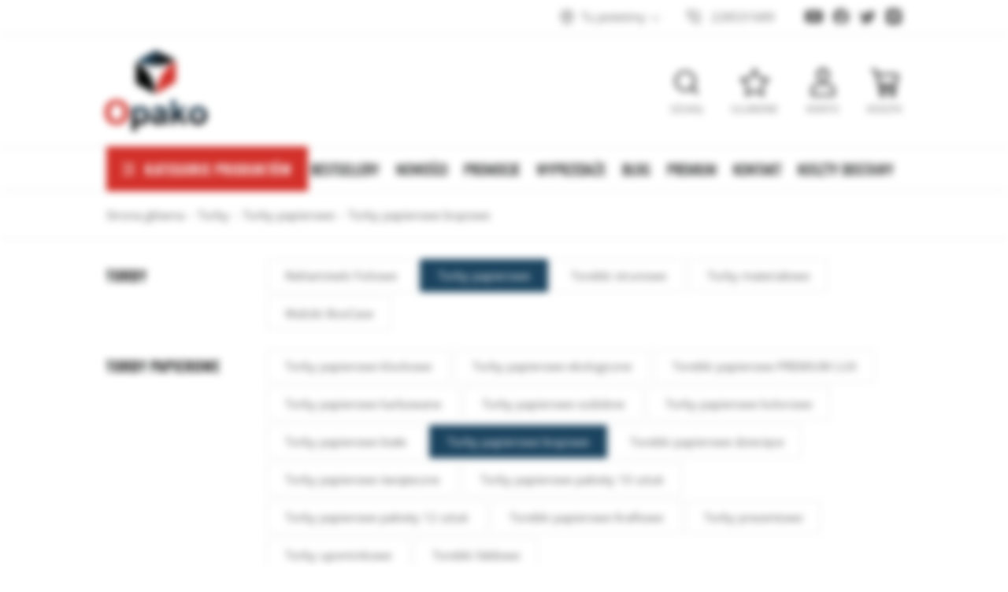

--- FILE ---
content_type: text/html; charset=utf-8
request_url: https://www.opako.com.pl/torby/torby-papierowe/torby-papierowe-brazowe
body_size: 22547
content:
<!DOCTYPE html><html lang="pl"><head prefix="og: http://ogp.me/ns# fb: http://ogp.me/ns/fb# product: http://ogp.me/ns/product#"><title>Torby papierowe brązowe | Opako.com.pl
</title><meta charset="UTF-8" /><meta http-equiv="X-UA-Compatible" content="IE=edge" /><link rel="preconnect" href="https://www.googletagmanager.com" /><link rel="preconnect" href="https://www.google-analytics.com" /><link rel="preconnect" href="https://ratingcaptain.com" /><meta name="viewport" content="width=device-width, initial-scale=1.0" /><script type="dc4a789aa85d3030a56d4852-text/javascript">window.dataLayer = window.dataLayer || [];
      function gtag(){dataLayer.push(arguments)};

      gtag('consent', 'default', {
          'ad_storage': 'denied',
          'ad_user_data': 'denied',
          'ad_personalization': 'denied',
          'analytics_storage': 'denied',
          'functionality_storage': 'denied',
          'security_storage': 'denied',
          'wait_for_update': 500
      });</script><link rel="apple-touch-icon" sizes="180x180" href="/dist/images/favicon/apple-touch-icon.png" /><link rel="icon" type="image/png" sizes="32x32" href="/dist/images/favicon/favicon-32x32.png" /><link rel="icon" type="image/png" sizes="16x16" href="/dist/images/favicon/favicon-16x16.png" /><link rel="manifest" href="/dist/images/favicon/site.webmanifest" /><meta name="msapplication-TileColor" content="#ffffff" /><meta name="theme-color" content="#ffffff" /><style>@font-face {
          font-family: 'Open Sans';
          font-display: swap;
          font-style: normal;
          font-weight: 300;
          src: local(''),
               url('/dist/fonts/open-sans-v18-latin-ext_latin-300.woff2') format('woff2'),
               url('/dist/fonts/open-sans-v18-latin-ext_latin-300.woff') format('woff');
        }

        @font-face {
          font-family: 'Open Sans';
          font-display: swap;
          font-style: normal;
          font-weight: 400;
          src: local(''),
               url('/dist/fonts/open-sans-v18-latin-ext_latin-regular.woff2') format('woff2'),
               url('/dist/fonts/open-sans-v18-latin-ext_latin-regular.woff') format('woff');
        }

        @font-face {
          font-family: 'Open Sans';
          font-display: swap;
          font-style: normal;
          font-weight: 700;
          src: local(''),
               url('/dist/fonts/open-sans-v18-latin-ext_latin-700.woff2') format('woff2'),
               url('/dist/fonts/open-sans-v18-latin-ext_latin-700.woff') format('woff');
        }

        @font-face {
          font-family: 'Oswald';
          font-display: swap;
          font-style: normal;
          font-weight: 300;
          src: local(''),
               url('/dist/fonts/oswald-v36-latin-ext_latin-300.woff2') format('woff2'),
               url('/dist/fonts/oswald-v36-latin-ext_latin-300.woff') format('woff');
        }

        @font-face {
          font-family: 'Oswald';
          font-display: swap;
          font-style: normal;
          font-weight: 400;
          src: local(''),
               url('/dist/fonts/oswald-v36-latin-ext_latin-regular.woff2') format('woff2'),
               url('/dist/fonts/oswald-v36-latin-ext_latin-regular.woff') format('woff');
        }

        @font-face {
          font-family: 'Oswald';
          font-display: swap;
          font-style: normal;
          font-weight: 500;
          src: local(''),
               url('/dist/fonts/oswald-v36-latin-ext_latin-500.woff2') format('woff2'),
               url('/dist/fonts/oswald-v36-latin-ext_latin-500.woff') format('woff');
        }</style><script defer type="dc4a789aa85d3030a56d4852-text/javascript" src="/dist/v-639009468423441446/bundle.js"></script><link rel="stylesheet" href="/dist/v-639009468420160134/bundle.css" /><base href="https://www.opako.com.pl/" /><!-- Global Site Tag (gtag.js) - Google Analytics --><script async src="https://www.googletagmanager.com/gtag/js?id=G-QGVE9G2R32" type="dc4a789aa85d3030a56d4852-text/javascript"></script><script type="dc4a789aa85d3030a56d4852-text/javascript">window.dataLayer = window.dataLayer || [];
  function gtag(){dataLayer.push(arguments)};
  gtag('js', new Date());
  gtag('config', 'G-QGVE9G2R32',{'currency': 'PLN'});
</script><meta name="google-site-verification" content="VsQrqQlVIO_DUw4Y7Cgv4fU5zwfPv1I-5DfL5V5FLVs" /><meta name="google-site-verification" content="ui_r-MAQ7KgD1IDll63FlHZjLnLbD6W566z9ILKPNvw" /><!-- Global site tag (gtag.js) - Google Ads: 957173664 --><script async src="https://www.googletagmanager.com/gtag/js?id=AW-957173664" type="dc4a789aa85d3030a56d4852-text/javascript"></script><script type="dc4a789aa85d3030a56d4852-text/javascript">window.dataLayer = window.dataLayer || [];
  function gtag(){dataLayer.push(arguments);}
  gtag('js', new Date());

  gtag('config', 'AW-957173664');
</script><!-- Google Tag Manager --><script type="dc4a789aa85d3030a56d4852-text/javascript">(function(w,d,s,l,i){w[l]=w[l]||[];w[l].push({'gtm.start':
new Date().getTime(),event:'gtm.js'});var f=d.getElementsByTagName(s)[0],
j=d.createElement(s),dl=l!='dataLayer'?'&l='+l:'';j.async=true;j.src=
'https://www.googletagmanager.com/gtm.js?id='+i+dl;f.parentNode.insertBefore(j,f);
})(window,document,'script','dataLayer','GTM-5RZSJH6');</script><!-- End Google Tag Manager --><meta property="og:image" content="https://www.opako.com.pl/dane/full/9/9ae12fe44b7f4dd39acd164b17383ee2.jpg" /><link rel="canonical" href="https://www.opako.com.pl/torby/torby-papierowe/torby-papierowe-brazowe" /><script type="application/ld+json">[{"@context":"http://schema.org/","@type":"BreadcrumbList","itemListElement":[{"@type":"ListItem","position":1,"item":"https://www.opako.com.pl","name":"Strona główna"},{"@type":"ListItem","position":2,"item":"https://www.opako.com.pl/torby","name":"Torby"},{"@type":"ListItem","position":3,"item":"https://www.opako.com.pl/torby/torby-papierowe","name":"Torby papierowe"}]}]</script><meta name="description" content="Znajdujące się w naszej ofercie torby w kolorze brązowym cechuje możliwość wielorakiego zastosowania, długa wytrzymałość i oryginalność." /></head><body data-type="listing" data-customer-id="-1" class="show-adjustment-bar"><div id="container"><div class="inner-wrapper"><header id="header" class=""><div class="inner clearfix"><div class="top-bar"><div class="header-addons"><span class="addon-cup">Lider na rynku opakowań</span><span class="addon-card">Bezpieczne płatności</span><span class="addon-clock">Wysyłka na cały kraj</span></div><div class="header-social-links"><a class="youtube-link" target="_blank" rel="nofollow" href="https://www.youtube.com/channel/UC2uUPcUay2oRVib4eBQn4LQ/videos" aria-label="Konto na Youtube"></a><a class="facebook-link" target="_blank" rel="nofollow" href="https://www.facebook.com/Opakocompl-659856630808230/" aria-label="Konto na Facebook"></a><a class="twitter-link" target="_blank" rel="nofollow" href="https://twitter.com/opakosklep" aria-label="Konto na Twitter"></a><a class="instagram-link" target="_blank" rel="nofollow" href="https://www.instagram.com/neopak.pl/?hl=pl" aria-label="Konto na Instagram"></a></div><ul class="header-contact"><li class="where"><span><svg xmlns="http://www.w3.org/2000/svg" width="24" height="24" viewBox="0 0 24 24" fill="none" stroke="currentColor" stroke-width="2" stroke-linecap="round" stroke-linejoin="round" class="feather feather-map-pin"><path d="M21 10c0 7-9 13-9 13s-9-6-9-13a9 9 0 0 1 18 0z"></path><circle cx="12" cy="10" r="3"></circle></svg>Tu jesteśmy</span><div class="where-box"><div><strong>Dane firmy</strong><b>Neopak Sp. z o.o.</b><span>al. Katowicka 60</span><span>05-830 Wolica</span></div><div class="phones-wrapper"><a href="/cdn-cgi/l/email-protection#fd94939b92bd928d9c9692d39e9290d38d91">email: <span class="__cf_email__" data-cfemail="b7ded9d1d8f7d8c7d6dcd899d4d8da99c7db">[email&#160;protected]</span></a><b>tel: +48 22 853 16 89, tel: +48 22 353 33 88</b><b>tel: +48 22 331 18 44, fax: + 48 22 266 87 84</b></div></div></li><li class="phone"><a href='tel:228531689'>228531689</a></li></ul></div><div class="header-wrapper"><a href="https://www.opako.com.pl/" id="logo" title="Przejdź na stronę główną sklepu"><img src="dist/images/logo.png" alt="Opakowania i kartony Opako" width="133" height="106" /></a><a title="Zawartość twojego koszyka" href="cart" id="cart-box" data-role="cart-refresh"><span data-current-payment-value="0">Koszyk</span></a><a class="log-button" href="/login"><span>Konto</span></a><a href="wishlist" id="wishlist-box" data-wishlist-count="0"><span>Ulubione</span></a><span class="search-engine-trigger"><span>Szukaj</span></span><div id="search-engine"><form action="szukaj" method="get"><div class="input-search-wrapper"><input type="text" autoComplete="off" title="Tutaj wpisz wyszukiwaną frazę, np. oznaczenie modelu, lub też część nazwy" placeholder="Znajdź produkt..." name="query" /><button id="searchbutton" type="submit" title="wyszukaj w sklepie"></button></div><div id="suggestions"><span class="suggestions-loading"></span><span class="no-products-info">Nie znaleziono produktów</span><ul class="search-result-cms hidden"></ul><ul class="search-result-products hidden"></ul><ul class="search-result-suggested-products hidden"></ul><ul class="search-result-categories hidden"></ul><ul class="search-result-producers hidden"></ul><span class="separator"><a href="/wyszukiwanie" title="Wyszukiwanie zaawansowane">Wyszukiwanie zaawansowane</a></span><br class="break" /></div><span class="search-engine-close"></span></form></div><nav id="main-bar"><button class="tree-trigger"><i>Kategorie produktów</i><span></span></button><ul class="mainmenu"><li title="Bestsellery" class=""><a href="/promo-4">Bestsellery</a></li><li title="Nowości" class=""><a href="/last-added">Nowości</a></li><li title="Promocje" class=""><a href="/promo-2">Promocje</a></li><li title="Wyprzedaże" class=""><a href="/promo-3">Wyprzedaże</a></li><li title="Blog" class=""><a href="/blog">Blog</a></li><li title="Premium" class=""><a href="/promo-6">Premium</a></li><li title="Kontakt" class=""><a href="/kontakt">Kontakt</a></li><li title="Koszty dostawy" class=""><a href="https://www.opako.com.pl/cms/cat/28">Koszty dostawy</a></li></ul><ul class="mainmenurwd"><li title="Bestsellery" class=""><a href="https://www.opako.com.pl/cms/cat/53">Bestsellery</a></li><li title="Nowości" class=""><a href="/last-added">Nowości</a></li><li title="Promocje" class=""><a href="/promo-2">Promocje</a></li></ul></nav></div></div></header><div class="privacy-sentinel"></div><div id="tree" class="item"><button class="tree-close-button"></button><ul><li  class="t0 parent uparrow" data-category-id="436"><a title="Kartony" href="https://www.opako.com.pl/kartony-pudelka-wysylkowe"><figure><img data-src="/dane/category/884badeffc1e4bfaa5e6245dd8a185e6.jpg" class="lazyload" alt="Miniatura  Kartony" width="60" height="60" /></figure>Kartony</a></li><li  class="t0 parent uparrow" data-category-id="437"><a title="Koperty" href="https://www.opako.com.pl/koperty"><figure><img data-src="/dane/category/281506175c4747c18a56e34bb0f4d740.jpg" class="lazyload" alt="Miniatura  Koperty" width="60" height="60" /></figure>Koperty</a></li><li  class="t0 parent uparrow" data-category-id="438"><a title="Taśmy" href="https://www.opako.com.pl/tasmy"><figure><img data-src="/dane/category/577bb8a45f5c44538151125cc7e1360f.jpg" class="lazyload" alt="Miniatura  Taśmy" width="60" height="60" /></figure>Taśmy</a></li><li  class="t0 parent uparrow" data-category-id="439"><a title="Folie" href="https://www.opako.com.pl/folie"><figure><img data-src="/dane/category/774f830137c843e7bcb55bddd2e945c8.jpg" class="lazyload" alt="Miniatura  Folie" width="60" height="60" /></figure>Folie</a></li><li  class="t0 parent downarrow" data-category-id="440"><a title="Torby" href="https://www.opako.com.pl/torby"><figure><img data-src="/dane/category/de558a8527d14711a38f79822617e24a.jpg" class="lazyload" alt="Miniatura  Torby" width="60" height="60" /></figure>Torby</a></li><li  class="t0 parent uparrow" data-category-id="441"><a title="Worki" href="https://www.opako.com.pl/worki"><figure><img data-src="/dane/category/ba27adb81c58434591aba2316f31fdcb.jpg" class="lazyload" alt="Miniatura  Worki" width="60" height="60" /></figure>Worki</a></li><li  class="t0 parent uparrow" data-category-id="442"><a title="Biuro" href="https://www.opako.com.pl/biuro"><figure><img data-src="/dane/category/2a88b733431e4db9a4eb7404ac2b8af9.jpg" class="lazyload" alt="Miniatura  Biuro" width="60" height="60" /></figure>Biuro</a></li><li  class="t0 parent uparrow" data-category-id="443"><a title="Magazyn" href="https://www.opako.com.pl/magazyn"><figure><img data-src="/dane/category/70cf1226ed7a4b10883b218f323e7743.jpg" class="lazyload" alt="Miniatura  Magazyn" width="60" height="60" /></figure>Magazyn</a></li><li  class="t0 parent uparrow" data-category-id="444"><a title="Remont" href="https://www.opako.com.pl/remont"><figure><img data-src="/dane/category/7968c27f8c944a5cb0784b370f7d5851.jpg" class="lazyload" alt="Miniatura  Remont" width="60" height="60" /></figure>Remont</a></li><li  class="t0 parent uparrow" data-category-id="1041"><a title="Gastronomia" href="https://www.opako.com.pl/gastronomia"><figure><img data-src="/dane/category/059a4cd5d1e64c05888cc63d79904756.jpg" class="lazyload" alt="Miniatura  Gastronomia" width="60" height="60" /></figure>Gastronomia</a></li><li  class="t0 parent uparrow" data-category-id="1172"><a title="Produkty ozdobne" href="https://www.opako.com.pl/produkty-ozdobne"><figure><img data-src="/dane/category/ed51635abb244bb5a226f9f17054cbba.jpg" class="lazyload" alt="Miniatura  Produkty ozdobne" width="60" height="60" /></figure>Produkty ozdobne</a></li><li  class="t0 parent uparrow" data-category-id="1193"><a title="Produkty Ekologiczne" href="https://www.opako.com.pl/produkty-ekologiczne"><figure><img data-src="/dane/category/1aec2ac684d149cbbe7ef447ef22b382.jpg" class="lazyload" alt="Miniatura  Produkty Ekologiczne" width="60" height="60" /></figure>Produkty Ekologiczne</a></li></ul></div><div class="inner clearfix"><section class="clearfix"><div id="content"><div id="breadcrumb"><span class="breadcrumb-end"></span><span class="breadcrumb-end"></span><ul><li><a title="https://www.opako.com.pl" href="https://www.opako.com.pl">Strona gł&#243;wna</a></li><li><a title="https://www.opako.com.pl/torby" href="https://www.opako.com.pl/torby">Torby</a></li><li><a title="https://www.opako.com.pl/torby/torby-papierowe" href="https://www.opako.com.pl/torby/torby-papierowe">Torby papierowe</a></li><li><span>Torby papierowe brązowe</span></li></ul></div><ul class="sub-categories-wrapper "><li><strong>Torby</strong><div class="cat-pills"><a  href="https://www.opako.com.pl/torby/reklamowki-foliowe">Reklamówki Foliowe</a><span class="selected" >Torby papierowe</span><a  href="https://www.opako.com.pl/torby/torebki-strunowe">Torebki strunowe</a><a  href="https://www.opako.com.pl/torby/torby-materialowe">Torby materiałowe</a><a  href="https://www.opako.com.pl/torby/walizki-boxcase">Walizki BoxCase</a></div></li><li><strong>Torby papierowe</strong><div class="cat-pills"><a  href="https://www.opako.com.pl/torby/torby-papierowe/torby-papierowe-klockowe">Torby papierowe klockowe</a><a  href="https://www.opako.com.pl/torby/torby-papierowe/torby-papierowe-ekologiczne">Torby papierowe ekologiczne</a><a  href="https://www.opako.com.pl/torby/torby-papierowe/torebki-papierowe-premium-lux">Torebki papierowe PREMIUM LUX</a><a  href="https://www.opako.com.pl/torby/torby-papierowe/torby-papierowe-karbowane">Torby papierowe karbowane</a><a  href="https://www.opako.com.pl/torby/torby-papierowe/torby-papierowe-ozdobne">Torby papierowe ozdobne</a><a  href="https://www.opako.com.pl/torby/torby-papierowe/torby-papierowe-kolorowe">Torby papierowe kolorowe</a><a  href="https://www.opako.com.pl/torby/torby-papierowe/torby-papierowe-biale">Torby papierowe białe</a><span class="selected" >Torby papierowe brązowe</span><a  href="https://www.opako.com.pl/torby/torby-papierowe/torebki-papierowe-dzieciece">Torebki papierowe dziecięce</a><a  href="https://www.opako.com.pl/torby/torby-papierowe/torby-papierowe-swiateczne">Torby papierowe świąteczne</a><a  href="https://www.opako.com.pl/torby/torby-papierowe/torby-papierowe-pakiety-10-sztuk">Torby papierowe pakiety 10 sztuk</a><a  href="https://www.opako.com.pl/torby/torby-papierowe/torby-papierowe-pakiety-12-sztuk">Torby papierowe pakiety 12 sztuk</a><a  href="https://www.opako.com.pl/torby/torby-papierowe/torebki-papierowe-kraftowe">Torebki papierowe Kraftowe</a><a  href="https://www.opako.com.pl/torby/torby-papierowe/torby-prezentowe">Torby prezentowe</a><a  href="https://www.opako.com.pl/torby/torby-papierowe/torby-upominkowe">Torby upominkowe</a><a  href="https://www.opako.com.pl/torby/torby-papierowe/torebki-faldowe">Torebki fałdowe</a></div></li></ul><div class="clearfix"><div class="listing-wrapper"><div class="category-description-wrapper"><h1 class="headline category-headline">Torby papierowe brązowe</h1><div class="user-custom-content category-description "><p style="text-align: justify;"><span style="font-size:14px">&nbsp;Znajdujące się w naszej ofercie <strong>torby w kolorze brązowym</strong> cechuje możliwość wielorakiego zastosowania, długa wytrzymałość i oryginalność. Dzięki nim można skutecznie wyr&oacute;żnić się z tłumu za sprawą indywidualnego designu i ciekawych kształt&oacute;w, a jednocześnie praktycznie korzystać z ich trwałości i ergonomii podczas codziennych zakup&oacute;w.</span></p><p style="text-align: justify;"><span style="font-size:14px"><strong>Zastosowanie:</strong></span></p><ul><li><p style="text-align: justify;"><span style="font-size:14px">marketingowe (logo firmy umieszczone na torbie),</span></p></li><li><p style="text-align: justify;"><span style="font-size:14px">praktyczne.</span></p></li></ul><p style="text-align: justify;"><span style="font-size:14px"><strong>Torby brązowe </strong>można wykorzystać przede wszystkim w celach reklamowo-marketingowych, na co pozwala możliwość naniesienia logo, hasła lub innego elementu w widocznym miejscu. Dobry efekt pogłębia gustowne wykonanie, kt&oacute;re podkreśla indywidualny wizerunek promowanej marki lub firmy. Oferowane przez nas torby brązowe spisują się r&oacute;wnie dobrze w codziennym użyciu, jako wygodna forma pakowania i noszenia zakup&oacute;w bądź innych przedmiot&oacute;w.</span></p><p style="text-align: justify;"><span style="font-size:14px"><strong>Zalety:</strong></span></p><ul><li><p style="text-align: justify;"><span style="font-size:14px">wytrzymałość,</span></p></li><li><p style="text-align: justify;"><span style="font-size:14px">oryginalny design,</span></p></li><li><p style="text-align: justify;"><span style="font-size:14px">niska cena.</span></p></li></ul><p style="text-align: justify;"><span style="font-size:14px">W przypadku tego produktu zapewniamy największą trwałość, za sprawą kt&oacute;rej przez wiele dni nie trzeba będzie kupować innej torby. <strong>Komfort zakup&oacute;w</strong> gwarantowany jest poprzez ergonomiczne wykonanie pozwalające na sprawne przenoszenie nawet ciężkich przedmiot&oacute;w, jak butelki z napojami, proszki do prania czy książki. Oferujemy dużą ilość kształt&oacute;w i wielkości, co daje możliwość dostosowania wybranych toreb do aktualnych potrzeb. Zapewniamy szybki kontakt i natychmiastową wysyłkę.</span></p></div><button class="more-description"></button></div><div class="navigation-wrapper clearfix"><div id="pills-container" class="clearfix"></div><div id="sorter"><button class="filter-trigger confirm-button active-button">Filtruj</button><form class="sort-form" action="/torby/torby-papierowe/torby-papierowe-brazowe" method="post"><div class="sort-wrapper"><p>Sortuj produkty wg</p><div class="listing"><span><input data-sort-type="1"   id="sorting-type-l1" value="1" type="radio" name="sorting-type" /><label  for="sorting-type-l1">Nazwa rosnąco</label></span><span><input data-sort-type="2"   id="sorting-type-l2" value="2" type="radio" name="sorting-type" /><label  for="sorting-type-l2">Nazwa malejąco</label></span><span><input data-sort-type="3"   id="sorting-type-l3" value="3" type="radio" name="sorting-type" /><label  for="sorting-type-l3">Cena rosnąco</label></span><span><input data-sort-type="4"   id="sorting-type-l4" value="4" type="radio" name="sorting-type" /><label  for="sorting-type-l4">Cena malejąco</label></span><span><input data-sort-type="5"   id="sorting-type-l5" value="5" type="radio" name="sorting-type" /><label  for="sorting-type-l5">Popularność rosnąco</label></span><span><input data-sort-type="6"  checked id="sorting-type-l6" value="6" type="radio" name="sorting-type" /><label  for="sorting-type-l6">Popularność malejąco</label></span><span><input data-sort-type="9"   id="sorting-type-l9" value="9" type="radio" name="sorting-type" /><label  for="sorting-type-l9">Data dodania rosnąco</label></span><span><input data-sort-type="10"   id="sorting-type-l10" value="10" type="radio" name="sorting-type" /><label  for="sorting-type-l10">Data dodania malejąco</label></span><span><input data-sort-type="11"   id="sorting-type-l11" value="11" type="radio" name="sorting-type" /><label  for="sorting-type-l11">Trafność rosnąco</label></span><span><input data-sort-type="12"   id="sorting-type-l12" value="12" type="radio" name="sorting-type" /><label  for="sorting-type-l12">Trafność malejąco</label></span><span><input data-sort-type="13"   id="sorting-type-l13" value="13" type="radio" name="sorting-type" /><label  for="sorting-type-l13">Obniżka rosnąco</label></span><span><input data-sort-type="14"   id="sorting-type-l14" value="14" type="radio" name="sorting-type" /><label  for="sorting-type-l14">Obniżka malejąco</label></span></div></div>  
 </form></div><div class="availability-sorter"><div class="sort-wrapper"><p>Dostępność</p><div class="listing"><ul><li><input id="av-sorter1" type="checkbox" name="av-sorter1"><label title="Dostępny" for="av-sorter1">Dostępny</label></li><li><input id="av-sorter2" type="checkbox" name="av-sorter2"><label title="Niedostępny" for="av-sorter2">Niedostępny</label></li></ul></div></div></div><div class="amount-per-page"><div class="sort-wrapper"><p>Ilość na stronie: <span>-</span></p><div class="listing"><ul><li><input  id="amp-1" type="radio" name="amp" value="24"><label title="24" for="amp-1">24</label></li><li><input checked id="amp-2" type="radio" name="amp" value="60"><label title="60" for="amp-2">60</label></li><li><input  id="amp-3" type="radio" name="amp" value="100"><label title="100" for="amp-3">100</label></li><li><input  id="amp-4" type="radio" name="amp" value="200"><label title="200" for="amp-4">200</label></li><li><input  id="amp-5" type="radio" name="amp" value="300"><label title="300" for="amp-5">300</label></li></ul></div></div></div></div><div class="infobox"></div><div class="filter-wrapper filterable"><div id="pjax-container" class="clearfix"><input id="pjax-products-count" type="hidden" value="107" /><div class="products-list"><div data-scope="addcart" class="product "><div class="product-image"><figure><img class="lazyload "  data-src="/dane/small/9/9ae12fe44b7f4dd39acd164b17383ee2.jpg" alt="Torba Papierowa Ekologiczna Brązowa" width="100" height="100"></figure></div><strong class="product-name">Torba Papierowa Ekologiczna 240x100x320 Brązowa</strong><span class="product-price"><b>1,20</b></span><a class="product-hover" href="https://www.opako.com.pl/torba-papierowa-ekologiczna-240x100x320-brazowa-id-1255" title="Torba Papierowa Ekologiczna 240x100x320 Brązowa"><img class="lazyload" data-src="/dane/small/9/9ae12fe44b7f4dd39acd164b17383ee2.jpg" alt="Torba Papierowa Ekologiczna Brązowa" width="100" height="100"><strong>Torba Papierowa Ekologiczna 240x100x320 Brązowa</strong><p>Przyjemne dla oka i przyjazne dla środowiska, a jednocześnie wytrzymałe.</p></a><div class="fast-buy-trigger"></div><div class="listing-adding-wrapper"><div class="countitems"><input data-role="product-amount" type="number" value="1" autocomplete="off" title="ilość produktów"><i class="plus"></i><i class="minus"></i></div><div data-pid="1255" class="cartadder product-add">Do koszyka</div></div><span data-wishlist-id="1255" class="product-wishlist"></span><div class="product-badges"><span class="badge-bestseller">Bestseller</span><span class="badge-eko">Eko</span></div></div><div data-scope="addcart" class="product "><div class="product-image"><figure><img class="lazyload "  data-src="/dane/small/d/d015313c88b94ff48ddcc3bc80a5546f.jpg" alt="Torby Papierowe Brązowe" width="100" height="100"></figure></div><strong class="product-name">Torby Papierowe 180x80x225 Brązowe</strong><span class="product-price"><b>1,10</b></span><a class="product-hover" href="https://www.opako.com.pl/torby-papierowe-180x80x225-brazowe-id-1250" title="Torby Papierowe 180x80x225 Brązowe"><img class="lazyload" data-src="/dane/small/d/d015313c88b94ff48ddcc3bc80a5546f.jpg" alt="Torby Papierowe Brązowe" width="100" height="100"><strong>Torby Papierowe 180x80x225 Brązowe</strong><p>Najprostsze i najbardziej popularne torby papierowe przeznaczone do codziennych zakup&#243;w.</p></a><div class="fast-buy-trigger"></div><div class="listing-adding-wrapper"><div class="countitems"><input data-role="product-amount" type="number" value="1" autocomplete="off" title="ilość produktów"><i class="plus"></i><i class="minus"></i></div><div data-pid="1250" class="cartadder product-add">Do koszyka</div></div><span data-wishlist-id="1250" class="product-wishlist"></span><div class="product-badges"><span class="badge-bestseller">Bestseller</span><span class="badge-eko">Eko</span></div></div><div data-scope="addcart" class="product "><div class="product-image"><figure><img class="lazyload "  data-src="/dane/small/9/929b29a23f074f4a922461eddf28249d.jpg" alt="Torebka Papierowa Ekologiczna Brązowa" width="100" height="100"></figure></div><strong class="product-name">Torebka Papierowa Ekologiczna 80x65x190 Brązowa</strong><span class="product-price"><b>0,40</b></span><a class="product-hover" href="https://www.opako.com.pl/torebka-papierowa-ekologiczna-80x65x190-brazowa-id-1260" title="Torebka Papierowa Ekologiczna 80x65x190 Brązowa"><img class="lazyload" data-src="/dane/small/9/929b29a23f074f4a922461eddf28249d.jpg" alt="Torebka Papierowa Ekologiczna Brązowa" width="100" height="100"><strong>Torebka Papierowa Ekologiczna 80x65x190 Brązowa</strong><p>Uniwersalne i wytrzymałe opakowanie z wysokiej jakości tworzywa.</p></a><div class="fast-buy-trigger"></div><div class="listing-adding-wrapper"><div class="countitems"><input data-role="product-amount" type="number" value="1" autocomplete="off" title="ilość produktów"><i class="plus"></i><i class="minus"></i></div><div data-pid="1260" class="cartadder product-add">Do koszyka</div></div><span data-wishlist-id="1260" class="product-wishlist"></span><div class="product-badges"><span class="badge-bestseller">Bestseller</span><span class="badge-eko">Eko</span></div></div><div data-scope="addcart" class="product "><div class="product-image"><figure><img class="lazyload "  data-src="/dane/small/q/qt3.all_brazabpap23b.jpg" alt="Torba Papierowa Ekologiczna Brązowa" width="100" height="100"></figure></div><strong class="product-name">Torba Papierowa Ekologiczna 100x70x260 Brązowa</strong><span class="product-price"><b>0,60</b></span><a class="product-hover" href="https://www.opako.com.pl/torba-papierowa-ekologiczna-100x70x260-brazowa-id-1927" title="Torba Papierowa Ekologiczna 100x70x260 Brązowa"><img class="lazyload" data-src="/dane/small/q/qt3.all_brazabpap23b.jpg" alt="Torba Papierowa Ekologiczna Brązowa" width="100" height="100"><strong>Torba Papierowa Ekologiczna 100x70x260 Brązowa</strong><p>Funkcjonalne i wytrzymałe opakowanie, stanowiące dobrą alternatywę dla foliowych toreb.</p></a><div class="fast-buy-trigger"></div><div class="listing-adding-wrapper"><div class="countitems"><input data-role="product-amount" type="number" value="1" autocomplete="off" title="ilość produktów"><i class="plus"></i><i class="minus"></i></div><div data-pid="1927" class="cartadder product-add">Do koszyka</div></div><span data-wishlist-id="1927" class="product-wishlist"></span><div class="product-badges"><span class="badge-bestseller">Bestseller</span><span class="badge-eko">Eko</span></div></div><div data-scope="addcart" class="product "><div class="product-image"><figure><img class="lazyload "  data-src="/dane/small/5/5wk.imp2603200brtorba260x120x320braz130gdsc_0522_gotowe.jpg" alt="Torba Papierowa Brązowa 10szt." width="100" height="100"></figure></div><strong class="product-name">Torba Papierowa 260x120x320mm Brązowa 10szt</strong><span class="product-price"><b>16,50</b></span><a class="product-hover" href="https://www.opako.com.pl/torba-papierowa-260x120x320mm-brazowa-10szt-id-8638" title="Torba Papierowa 260x120x320mm Brązowa 10szt"><img class="lazyload" data-src="/dane/small/5/5wk.imp2603200brtorba260x120x320braz130gdsc_0522_gotowe.jpg" alt="Torba Papierowa Brązowa 10szt." width="100" height="100"><strong>Torba Papierowa 260x120x320mm Brązowa 10szt</strong></a><div class="fast-buy-trigger"></div><div class="listing-adding-wrapper"><div class="countitems"><input data-role="product-amount" type="number" value="1" autocomplete="off" title="ilość produktów"><i class="plus"></i><i class="minus"></i></div><div data-pid="8638" class="cartadder product-add">Do koszyka</div></div><span data-wishlist-id="8638" class="product-wishlist"></span><div class="product-badges"></div></div><div data-scope="addcart" class="product "><div class="product-image"><figure><img class="lazyload "  data-src="/dane/small/2/2df.dsc_6681.jpg" alt="Torebka Papierowa Ekologiczna Brązowa" width="100" height="100"></figure></div><strong class="product-name">Torebka Papierowa Ekologiczna 180x85x230 Brązowa</strong><span class="product-price"><b>0,90</b></span><a class="product-hover" href="https://www.opako.com.pl/torebka-papierowa-ekologiczna-180x85x230-brazowa-id-1252" title="Torebka Papierowa Ekologiczna 180x85x230 Brązowa"><img class="lazyload" data-src="/dane/small/2/2df.dsc_6681.jpg" alt="Torebka Papierowa Ekologiczna Brązowa" width="100" height="100"><strong>Torebka Papierowa Ekologiczna 180x85x230 Brązowa</strong><p>Torby papierowe z uchwytem - najpopularniejszy produkt wśr&#243;d opakowań.</p></a><div class="fast-buy-trigger"></div><div class="listing-adding-wrapper"><div class="countitems"><input data-role="product-amount" type="number" value="1" autocomplete="off" title="ilość produktów"><i class="plus"></i><i class="minus"></i></div><div data-pid="1252" class="cartadder product-add">Do koszyka</div></div><span data-wishlist-id="1252" class="product-wishlist"></span><div class="product-badges"><span class="badge-bestseller">Bestseller</span><span class="badge-eko">Eko</span></div></div><div data-scope="addcart" class="product "><div class="product-image"><figure><img class="lazyload "  data-src="/dane/small/6/64990a5dcea94cb6a9f0f47c9a92381b.jpg" alt="Torby Papierowe KRAFT Sześcian " width="100" height="100"></figure></div><strong class="product-name">Torby Papierowe KRAFT Q1 Sześcian 14x13x13cm</strong><span class="product-price"><b>2,50</b></span><a class="product-hover" href="https://www.opako.com.pl/torby-papierowe-kraft-q1-szescian-14x13x13cm-id-8240" title="Torby Papierowe KRAFT Q1 Sześcian 14x13x13cm"><img class="lazyload" data-src="/dane/small/6/64990a5dcea94cb6a9f0f47c9a92381b.jpg" alt="Torby Papierowe KRAFT Sześcian " width="100" height="100"><strong>Torby Papierowe KRAFT Q1 Sześcian 14x13x13cm</strong><p>Torebki upominkowe klasy Premium - wyjątkowo trwałe i eleganckie z ekologicznego papieru kraftowego.</p></a><div class="fast-buy-trigger"></div><div class="listing-adding-wrapper"><div class="countitems"><input data-role="product-amount" type="number" value="1" autocomplete="off" title="ilość produktów"><i class="plus"></i><i class="minus"></i></div><div data-pid="8240" class="cartadder product-add">Do koszyka</div></div><span data-wishlist-id="8240" class="product-wishlist"></span><div class="product-badges"><span class="badge-premium">Premium</span><span class="badge-eko">Eko</span></div></div><div data-scope="addcart" class="product "><div class="product-image"><figure><img class="lazyload "  data-src="/dane/small/1/1f61695737184388bd064d1a4a50e004.jpg" alt="Torba Papierowa Ekologiczna Brązowa" width="100" height="100"></figure></div><strong class="product-name">Torba Papierowa Ekologiczna 120x90x320 Brązowa</strong><span class="product-price"><b>0,60</b></span><a class="product-hover" href="https://www.opako.com.pl/torba-papierowa-ekologiczna-120x90x320-brazowa-id-2023" title="Torba Papierowa Ekologiczna 120x90x320 Brązowa"><img class="lazyload" data-src="/dane/small/1/1f61695737184388bd064d1a4a50e004.jpg" alt="Torba Papierowa Ekologiczna Brązowa" width="100" height="100"><strong>Torba Papierowa Ekologiczna 120x90x320 Brązowa</strong><p>Skuteczne opakowania do artykuł&#243;w przemysłowo-spożywczych.</p></a><div class="fast-buy-trigger"></div><div class="listing-adding-wrapper"><div class="countitems"><input data-role="product-amount" type="number" value="1" autocomplete="off" title="ilość produktów"><i class="plus"></i><i class="minus"></i></div><div data-pid="2023" class="cartadder product-add">Do koszyka</div></div><span data-wishlist-id="2023" class="product-wishlist"></span><div class="product-badges"><span class="badge-bestseller">Bestseller</span><span class="badge-eko">Eko</span></div></div><div data-scope="addcart" class="product "><div class="product-image"><figure><img class="lazyload "  data-src="/dane/small/d/d2abcbdb7ea248838a72c608a10ffc18.jpg" alt="Torebki Papierowe Fałdowe Brąz 180x350mm 1000szt." width="100" height="100"></figure></div><strong class="product-name">Torebki Papierowe Fałdowe Brąz 180x350mm 1000szt.</strong><span class="product-price"><b>198,00</b></span><a class="product-hover" href="https://www.opako.com.pl/torebki-papierowe-faldowe-braz-180x350mm-1000szt-id-6120" title="Torebki Papierowe Fałdowe Brąz 180x350mm 1000szt."><img class="lazyload" data-src="/dane/small/d/d2abcbdb7ea248838a72c608a10ffc18.jpg" alt="Torebki Papierowe Fałdowe Brąz 180x350mm 1000szt." width="100" height="100"><strong>Torebki Papierowe Fałdowe Brąz 180x350mm 1000szt.</strong><p>Praktyczne i funkcjonalne opakowania wykonane z ekologicznych surowc&#243;w.</p></a><div class="fast-buy-trigger"></div><div class="listing-adding-wrapper"><div class="countitems"><input data-role="product-amount" type="number" value="1" autocomplete="off" title="ilość produktów"><i class="plus"></i><i class="minus"></i></div><div data-pid="6120" class="cartadder product-add">Do koszyka</div></div><span data-wishlist-id="6120" class="product-wishlist"></span><div class="product-badges"></div></div><div data-scope="addcart" class="product "><div class="product-image"><figure><img class="lazyload "  data-src="/dane/small/2/23l.dsc_6681.jpg" alt="Torba Papierowa Ekologiczna Brązowa" width="100" height="100"></figure></div><strong class="product-name">Torba Papierowa Ekologiczna 220x110x280 Brązowa</strong><span class="product-price"><b>1,00</b></span><a class="product-hover" href="https://www.opako.com.pl/torba-papierowa-ekologiczna-220x110x280-brazowa-id-1254" title="Torba Papierowa Ekologiczna 220x110x280 Brązowa"><img class="lazyload" data-src="/dane/small/2/23l.dsc_6681.jpg" alt="Torba Papierowa Ekologiczna Brązowa" width="100" height="100"><strong>Torba Papierowa Ekologiczna 220x110x280 Brązowa</strong><p>Torby ekologiczne to wygodny i pewny spos&#243;b na przenoszenie nawet ciężkich przedmiot&#243;w.</p></a><div class="fast-buy-trigger"></div><div class="listing-adding-wrapper"><div class="countitems"><input data-role="product-amount" type="number" value="1" autocomplete="off" title="ilość produktów"><i class="plus"></i><i class="minus"></i></div><div data-pid="1254" class="cartadder product-add">Do koszyka</div></div><span data-wishlist-id="1254" class="product-wishlist"></span><div class="product-badges"><span class="badge-bestseller">Bestseller</span><span class="badge-eko">Eko</span></div></div><div data-scope="addcart" class="product "><div class="product-image"><figure><img class="lazyload "  data-src="/dane/small/s/s0r.imp210270brtorba210x120x270braz120gdsc_0519_gotowe.jpg" alt="Torby Papierowe Brązowe" width="100" height="100"></figure></div><strong class="product-name">Torby Papierowe 210x120x270mm Brązowe 10szt.</strong><span class="product-price"><b>10,30</b></span><a class="product-hover" href="https://www.opako.com.pl/torby-papierowe-210x120x270mm-brazowe-10szt-id-8631" title="Torby Papierowe 210x120x270mm Brązowe 10szt."><img class="lazyload" data-src="/dane/small/s/s0r.imp210270brtorba210x120x270braz120gdsc_0519_gotowe.jpg" alt="Torby Papierowe Brązowe" width="100" height="100"><strong>Torby Papierowe 210x120x270mm Brązowe 10szt.</strong></a><div class="fast-buy-trigger"></div><div class="listing-adding-wrapper"><div class="countitems"><input data-role="product-amount" type="number" value="1" autocomplete="off" title="ilość produktów"><i class="plus"></i><i class="minus"></i></div><div data-pid="8631" class="cartadder product-add">Do koszyka</div></div><span data-wishlist-id="8631" class="product-wishlist"></span><div class="product-badges"><span class="badge-premium">Premium</span></div></div><div data-scope="addcart" class="product "><div class="product-image"><figure><img class="lazyload "  data-src="/dane/small/0/0ecd1590c58349279a42ea0f3cf1f365.jpg" alt="Torba Papierowa Brązowa" width="100" height="100"></figure></div><strong class="product-name">Torba Papierowa 240x100x360 Brązowa</strong><span class="product-price"><b>1,20</b></span><a class="product-hover" href="https://www.opako.com.pl/torba-papierowa-240x100x360-brazowa-id-1256" title="Torba Papierowa 240x100x360 Brązowa"><img class="lazyload" data-src="/dane/small/0/0ecd1590c58349279a42ea0f3cf1f365.jpg" alt="Torba Papierowa Brązowa" width="100" height="100"><strong>Torba Papierowa 240x100x360 Brązowa</strong><p>Wielofunkcyjne torby ekologiczne, kt&#243;rych jakość sprawia, że nie mają konkurencji.</p></a><div class="fast-buy-trigger"></div><div class="listing-adding-wrapper"><div class="countitems"><input data-role="product-amount" type="number" value="1" autocomplete="off" title="ilość produktów"><i class="plus"></i><i class="minus"></i></div><div data-pid="1256" class="cartadder product-add">Do koszyka</div></div><span data-wishlist-id="1256" class="product-wishlist"></span><div class="product-badges"><span class="badge-bestseller">Bestseller</span></div></div><div data-scope="addcart" class="product "><div class="product-image"><figure><img class="lazyload "  data-src="/dane/small/1/1f4faf2de2f44c27aabab6aeeb9f8943.jpg" alt="Torebka Na Wino Brązowa" width="100" height="100"></figure></div><strong class="product-name">Torebka Na Wino 120x80x400 Brązowa</strong><span class="product-price"><b>3,00</b></span><a class="product-hover" href="https://www.opako.com.pl/torebka-na-wino-120x80x400-brazowa-id-2016" title="Torebka Na Wino 120x80x400 Brązowa"><img class="lazyload" data-src="/dane/small/1/1f4faf2de2f44c27aabab6aeeb9f8943.jpg" alt="Torebka Na Wino Brązowa" width="100" height="100"><strong>Torebka Na Wino 120x80x400 Brązowa</strong><p>Wyjątkowe opakowanie na podarunki osobiste jak i biznesowe.</p></a><div class="fast-buy-trigger"></div><div class="listing-adding-wrapper"><div class="countitems"><input data-role="product-amount" type="number" value="1" autocomplete="off" title="ilość produktów"><i class="plus"></i><i class="minus"></i></div><div data-pid="2016" class="cartadder product-add">Do koszyka</div></div><span data-wishlist-id="2016" class="product-wishlist"></span><div class="product-badges"></div></div><div data-scope="addcart" class="product "><div class="product-image"><figure><img class="lazyload "  data-src="/dane/small/y/ydg.dsc_6914__shadow.jpg" alt="Torebki Papierowe Brązowe" width="100" height="100"></figure></div><strong class="product-name">Torebki Papierowe 500x180x390 Brązowe</strong><span class="product-price"><b>2,53</b></span><a class="product-hover" href="https://www.opako.com.pl/torebki-papierowe-500x180x390-brazowe-id-946" title="Torebki Papierowe 500x180x390 Brązowe"><img class="lazyload" data-src="/dane/small/y/ydg.dsc_6914__shadow.jpg" alt="Torebki Papierowe Brązowe" width="100" height="100"><strong>Torebki Papierowe 500x180x390 Brązowe</strong><p>Mocna, duża torba przeznaczona do pakowania przedmiot&#243;w o r&#243;żnych właściwościach.</p></a><div class="fast-buy-trigger"></div><div class="listing-adding-wrapper"><div class="countitems"><input data-role="product-amount" type="number" value="1" autocomplete="off" title="ilość produktów"><i class="plus"></i><i class="minus"></i></div><div data-pid="946" class="cartadder product-add">Do koszyka</div></div><span data-wishlist-id="946" class="product-wishlist"></span><div class="product-badges"><span class="badge-bestseller">Bestseller</span></div></div><div data-scope="addcart" class="product "><div class="product-image"><figure><img class="lazyload "  data-src="/dane/small/c/cf40dbf747f8485cbf2166ca6a46c277.jpg" alt="Torba Papierowa KRAFT" width="100" height="100"></figure></div><strong class="product-name">Torba Papierowa KRAFT 19x19x19cm Q2</strong><span class="product-price"><b>4,00</b></span><a class="product-hover" href="https://www.opako.com.pl/torba-papierowa-kraft-19x19x19cm-q2-id-8241" title="Torba Papierowa KRAFT 19x19x19cm Q2"><img class="lazyload" data-src="/dane/small/c/cf40dbf747f8485cbf2166ca6a46c277.jpg" alt="Torba Papierowa KRAFT" width="100" height="100"><strong>Torba Papierowa KRAFT 19x19x19cm Q2</strong><p>Torebki upominkowe klasy Premium - wyjątkowo trwałe i eleganckie z ekologicznego papieru kraftowego.</p></a><div class="fast-buy-trigger"></div><div class="listing-adding-wrapper"><div class="countitems"><input data-role="product-amount" type="number" value="1" autocomplete="off" title="ilość produktów"><i class="plus"></i><i class="minus"></i></div><div data-pid="8241" class="cartadder product-add">Do koszyka</div></div><span data-wishlist-id="8241" class="product-wishlist"></span><div class="product-badges"><span class="badge-premium">Premium</span><span class="badge-eko">Eko</span></div></div><div data-scope="addcart" class="product "><div class="product-image"><figure><img class="lazyload "  data-src="/dane/small/9/9149379560e94622b2b2241efb1c8d9e.jpg" alt="Torebki Papierowe KRAFT " width="100" height="100"></figure></div><strong class="product-name">Torebki Papierowe KRAFT 40x40x40cm</strong><span class="product-price"><b>11,02</b></span><a class="product-hover" href="https://www.opako.com.pl/torebki-papierowe-kraft-40x40x40cm-id-8245" title="Torebki Papierowe KRAFT 40x40x40cm"><img class="lazyload" data-src="/dane/small/9/9149379560e94622b2b2241efb1c8d9e.jpg" alt="Torebki Papierowe KRAFT " width="100" height="100"><strong>Torebki Papierowe KRAFT 40x40x40cm</strong><p>Torebki upominkowe klasy Premium - wyjątkowo trwałe i eleganckie z ekologicznego papieru kraftowego.</p></a><div class="fast-buy-trigger"></div><div class="listing-adding-wrapper"><div class="countitems"><input data-role="product-amount" type="number" value="1" autocomplete="off" title="ilość produktów"><i class="plus"></i><i class="minus"></i></div><div data-pid="8245" class="cartadder product-add">Do koszyka</div></div><span data-wishlist-id="8245" class="product-wishlist"></span><div class="product-badges"><span class="badge-promo">-5%</span><span class="badge-temp-promotion">Promocja - <u>czas do końca</u><i data-promotion-timestamp="1771697400"></i></span><span class="badge-premium">Premium</span><span class="badge-eko">Eko</span></div></div><div data-scope="addcart" class="product "><div class="product-image"><figure><img class="lazyload "  data-src="/dane/small/c/c3a9ea00b2dc473fa5321de2fc965243.jpg" alt="Torbebki papierowe FAŁDOWE 150x300 BRĄZOWE 1000szt" width="100" height="100"></figure></div><strong class="product-name">Torbebki papierowe FAŁDOWE 150x300 BRĄZOWE 1000szt</strong><span class="product-price"><b>143,00</b></span><a class="product-hover" href="https://www.opako.com.pl/torbebki-papierowe-faldowe-150x300-brazowe-1000szt-id-6118" title="Torbebki papierowe FAŁDOWE 150x300 BRĄZOWE 1000szt"><img class="lazyload" data-src="/dane/small/c/c3a9ea00b2dc473fa5321de2fc965243.jpg" alt="Torbebki papierowe FAŁDOWE 150x300 BRĄZOWE 1000szt" width="100" height="100"><strong>Torbebki papierowe FAŁDOWE 150x300 BRĄZOWE 1000szt</strong><p>Idealne opakowanie na zakupy w sklepach detalicznych.</p></a><div class="fast-buy-trigger"></div><div class="listing-adding-wrapper"><div class="countitems"><input data-role="product-amount" type="number" value="1" autocomplete="off" title="ilość produktów"><i class="plus"></i><i class="minus"></i></div><div data-pid="6118" class="cartadder product-add">Do koszyka</div></div><span data-wishlist-id="6118" class="product-wishlist"></span><div class="product-badges"></div></div><div data-scope="addcart" class="product "><div class="product-image"><figure><img class="lazyload "  data-src="/dane/small/c/c2d10fd62f3545d9abb1ad914bf5c2ec.jpg" alt="Torebka z Tektury Karbowanej Sznurek" width="100" height="100"></figure></div><strong class="product-name">Torebka z Tektury Karbowanej 155x80x155 Sznurek</strong><span class="product-price"><b>5,80</b></span><a class="product-hover" href="https://www.opako.com.pl/torebka-z-tektury-karbowanej-155x80x155-sznurek-id-7802" title="Torebka z Tektury Karbowanej 155x80x155 Sznurek"><img class="lazyload" data-src="/dane/small/c/c2d10fd62f3545d9abb1ad914bf5c2ec.jpg" alt="Torebka z Tektury Karbowanej Sznurek" width="100" height="100"><strong>Torebka z Tektury Karbowanej 155x80x155 Sznurek</strong><p>Torebka papierowa ozdobna, karbowana - ekologiczne i oryginalne rozwiązanie w klasycznym kroju, z uchwytem sznurkowym.</p></a><div class="fast-buy-trigger"></div><div class="listing-adding-wrapper"><div class="countitems"><input data-role="product-amount" type="number" value="1" autocomplete="off" title="ilość produktów"><i class="plus"></i><i class="minus"></i></div><div data-pid="7802" class="cartadder product-add">Do koszyka</div></div><span data-wishlist-id="7802" class="product-wishlist"></span><div class="product-badges"><span class="badge-bestseller">Bestseller</span><span class="badge-eko">Eko</span></div></div><div data-scope="addcart" class="product "><div class="product-image"><figure><img class="lazyload "  data-src="/dane/small/4/4703876497fb4cc7902275f687a7b604.jpg" alt="Torba Pizza Bag Brązowa Gładka" width="100" height="100"></figure></div><strong class="product-name">Torba Pizza Bag 360x330x320 Brązowa Gładka</strong><span class="product-price"><b>5,80</b></span><a class="product-hover" href="https://www.opako.com.pl/torba-pizza-bag-360x330x320-brazowa-gladka-id-3005" title="Torba Pizza Bag 360x330x320 Brązowa Gładka"><img class="lazyload" data-src="/dane/small/4/4703876497fb4cc7902275f687a7b604.jpg" alt="Torba Pizza Bag Brązowa Gładka" width="100" height="100"><strong>Torba Pizza Bag 360x330x320 Brązowa Gładka</strong><p>Wysokogatunkowe torby to idealny spos&#243;b na oryginalne zaprezentowanie marki.</p></a><div class="fast-buy-trigger"></div><div class="listing-adding-wrapper"><div class="countitems"><input data-role="product-amount" type="number" value="1" autocomplete="off" title="ilość produktów"><i class="plus"></i><i class="minus"></i></div><div data-pid="3005" class="cartadder product-add">Do koszyka</div></div><span data-wishlist-id="3005" class="product-wishlist"></span><div class="product-badges"></div></div><div data-scope="addcart" class="product "><div class="product-image"><figure><img class="lazyload "  data-src="/dane/small/w/wmm.torba_papierowa_160x80x390mm_brazowa-dsc_8525.jpg" alt="Papierowe Torby Brązowe" width="100" height="100"></figure></div><strong class="product-name">Papierowe torby upominkowe 160x80x390mm Brązowe</strong><span class="product-price"><b>1,60</b></span><a class="product-hover" href="https://www.opako.com.pl/papierowe-torby-upominkowe-160x80x390mm-brazowe-id-1248" title="Papierowe torby upominkowe 160x80x390mm Brązowe"><img class="lazyload" data-src="/dane/small/w/wmm.torba_papierowa_160x80x390mm_brazowa-dsc_8525.jpg" alt="Papierowe Torby Brązowe" width="100" height="100"><strong>Papierowe torby upominkowe 160x80x390mm Brązowe</strong><p>Popularność toreb papierowych to wynik ich trwałości, wytrzymałości i estetyki.</p></a><div class="fast-buy-trigger"></div><div class="listing-adding-wrapper"><div class="countitems"><input data-role="product-amount" type="number" value="1" autocomplete="off" title="ilość produktów"><i class="plus"></i><i class="minus"></i></div><div data-pid="1248" class="cartadder product-add">Do koszyka</div></div><span data-wishlist-id="1248" class="product-wishlist"></span><div class="product-badges"><span class="badge-bestseller">Bestseller</span></div></div><div data-scope="addcart" class="product "><div class="product-image"><figure><img class="lazyload "  data-src="/dane/small/e/eaa.torba_papier_kraft_uchwyt_plaski-dsc_6514.jpg" alt="Torba Papierowa Ekologiczna Brązowa" width="100" height="100"></figure></div><strong class="product-name">Torba Papierowa Ekologiczna 320x160x430 Brązowa</strong><span class="product-price"><b>1,50</b></span><a class="product-hover" href="https://www.opako.com.pl/torba-papierowa-ekologiczna-320x160x430-brazowa-id-1925" title="Torba Papierowa Ekologiczna 320x160x430 Brązowa"><img class="lazyload" data-src="/dane/small/e/eaa.torba_papier_kraft_uchwyt_plaski-dsc_6514.jpg" alt="Torba Papierowa Ekologiczna Brązowa" width="100" height="100"><strong>Torba Papierowa Ekologiczna 320x160x430 Brązowa</strong><p>Popularność toreb papierowych to wynik ich trwałości, wytrzymałości i estetyki.</p></a><div class="fast-buy-trigger"></div><div class="listing-adding-wrapper"><div class="countitems"><input data-role="product-amount" type="number" value="1" autocomplete="off" title="ilość produktów"><i class="plus"></i><i class="minus"></i></div><div data-pid="1925" class="cartadder product-add">Do koszyka</div></div><span data-wishlist-id="1925" class="product-wishlist"></span><div class="product-badges"><span class="badge-bestseller">Bestseller</span><span class="badge-eko">Eko</span></div></div><div data-scope="addcart" class="product "><div class="product-image"><figure><img class="lazyload "  data-src="/dane/small/e/e95d64a3a1584939820be8c706a89958.jpg" alt="Torebka Papierowa Brązowa" width="100" height="100"></figure></div><strong class="product-name">Torebka Papierowa 300x170x340 Brązowa</strong><span class="product-price"><b>1,80</b></span><a class="product-hover" href="https://www.opako.com.pl/torebka-papierowa-300x170x340-brazowa-id-3002" title="Torebka Papierowa 300x170x340 Brązowa"><img class="lazyload" data-src="/dane/small/e/e95d64a3a1584939820be8c706a89958.jpg" alt="Torebka Papierowa Brązowa" width="100" height="100"><strong>Torebka Papierowa 300x170x340 Brązowa</strong><p>Duża, pojemna torba ze wzmocnionym dnem, wykonana z doskonałej jakości papieru.</p></a><div class="fast-buy-trigger"></div><div class="listing-adding-wrapper"><div class="countitems"><input data-role="product-amount" type="number" value="1" autocomplete="off" title="ilość produktów"><i class="plus"></i><i class="minus"></i></div><div data-pid="3002" class="cartadder product-add">Do koszyka</div></div><span data-wishlist-id="3002" class="product-wishlist"></span><div class="product-badges"><span class="badge-promo">-5%</span><span class="badge-temp-promotion">Promocja - <u>czas do końca</u><i data-promotion-timestamp="1771697400"></i></span><span class="badge-bestseller">Bestseller</span></div></div><div data-scope="addcart" class="product "><div class="product-image"><figure><img class="lazyload "  data-src="/dane/small/1/186f3f0e659140a4b59daa14dc54ccb3.jpg" alt="Torba Papierowa Na Prezent Brązowa" width="100" height="100"></figure></div><strong class="product-name">Torba Papierowa Na Prezent 240x90x320 Brązowa</strong><span class="product-price"><b>3,60</b></span><a class="product-hover" href="https://www.opako.com.pl/torba-papierowa-na-prezent-240x90x320-brazowa-id-1270" title="Torba Papierowa Na Prezent 240x90x320 Brązowa"><img class="lazyload" data-src="/dane/small/1/186f3f0e659140a4b59daa14dc54ccb3.jpg" alt="Torba Papierowa Na Prezent Brązowa" width="100" height="100"><strong>Torba Papierowa Na Prezent 240x90x320 Brązowa</strong><p>Solidność wykonania toreb upominkowych pozwala zagwarantować najwyższą jakość opakowania.</p></a><div class="fast-buy-trigger"></div><div class="listing-adding-wrapper"><div class="countitems"><input data-role="product-amount" type="number" value="1" autocomplete="off" title="ilość produktów"><i class="plus"></i><i class="minus"></i></div><div data-pid="1270" class="cartadder product-add">Do koszyka</div></div><span data-wishlist-id="1270" class="product-wishlist"></span><div class="product-badges"></div></div><div data-scope="addcart" class="product "><div class="product-image"><figure><img class="lazyload "  data-src="/dane/small/8/834ad935edf3497aba79c6d6074e7988.jpg" alt="Torebka Papierowa Brązowa" width="100" height="100"></figure></div><strong class="product-name">Torebka Papierowa 350x180x440 Brązowa</strong><span class="product-price"><b>1,90</b></span><a class="product-hover" href="https://www.opako.com.pl/torebka-papierowa-350x180x440-brazowa-id-956" title="Torebka Papierowa 350x180x440 Brązowa"><img class="lazyload" data-src="/dane/small/8/834ad935edf3497aba79c6d6074e7988.jpg" alt="Torebka Papierowa Brązowa" width="100" height="100"><strong>Torebka Papierowa 350x180x440 Brązowa</strong><p>Praktyczna, funkcjonalna i niezawodna torebka w kolorze naturalnym - na wyjątkowe prezenty.</p></a><div class="fast-buy-trigger"></div><div class="listing-adding-wrapper"><div class="countitems"><input data-role="product-amount" type="number" value="1" autocomplete="off" title="ilość produktów"><i class="plus"></i><i class="minus"></i></div><div data-pid="956" class="cartadder product-add">Do koszyka</div></div><span data-wishlist-id="956" class="product-wishlist"></span><div class="product-badges"><span class="badge-bestseller">Bestseller</span></div></div><div data-scope="addcart" class="product "><div class="product-image"><figure><img class="lazyload "  data-src="/dane/small/c/c77b04c9a4e241e8b6f020573a22445a.jpg" alt="Torby z Tektury Karbowanej Sznurek" width="100" height="100"></figure></div><strong class="product-name">Torby z Tektury Karbowanej 100x60x160 Sznurek</strong><span class="product-price"><b>5,20</b></span><a class="product-hover" href="https://www.opako.com.pl/torby-z-tektury-karbowanej-100x60x160-sznurek-id-7801" title="Torby z Tektury Karbowanej 100x60x160 Sznurek"><img class="lazyload" data-src="/dane/small/c/c77b04c9a4e241e8b6f020573a22445a.jpg" alt="Torby z Tektury Karbowanej Sznurek" width="100" height="100"><strong>Torby z Tektury Karbowanej 100x60x160 Sznurek</strong><p>Torebka papierowa ozdobna, karbowana - ekologiczne i oryginalne rozwiązanie w klasycznym kroju, z uchwytem sznurkowym.</p></a><div class="fast-buy-trigger"></div><div class="listing-adding-wrapper"><div class="countitems"><input data-role="product-amount" type="number" value="1" autocomplete="off" title="ilość produktów"><i class="plus"></i><i class="minus"></i></div><div data-pid="7801" class="cartadder product-add">Do koszyka</div></div><span data-wishlist-id="7801" class="product-wishlist"></span><div class="product-badges"><span class="badge-eko">Eko</span></div></div><div data-scope="addcart" class="product "><div class="product-image"><figure><img class="lazyload "  data-src="/dane/small/1/1ce36e8ee3cf432ba3bbdb97279c52be.jpg" alt="Torebka Papierowa KRAFT 30x30x30cm " width="100" height="100"></figure></div><strong class="product-name">Torebka Papierowa KRAFT Q4 30x30x30cm</strong><span class="product-price"><b>7,00</b></span><a class="product-hover" href="https://www.opako.com.pl/torebka-papierowa-kraft-q4-30x30x30cm-id-8243" title="Torebka Papierowa KRAFT Q4 30x30x30cm"><img class="lazyload" data-src="/dane/small/1/1ce36e8ee3cf432ba3bbdb97279c52be.jpg" alt="Torebka Papierowa KRAFT 30x30x30cm " width="100" height="100"><strong>Torebka Papierowa KRAFT Q4 30x30x30cm</strong><p>Torebki upominkowe klasy Premium - wyjątkowo trwałe i eleganckie z ekologicznego papieru kraftowego.</p></a><div class="fast-buy-trigger"></div><div class="listing-adding-wrapper"><div class="countitems"><input data-role="product-amount" type="number" value="1" autocomplete="off" title="ilość produktów"><i class="plus"></i><i class="minus"></i></div><div data-pid="8243" class="cartadder product-add">Do koszyka</div></div><span data-wishlist-id="8243" class="product-wishlist"></span><div class="product-badges"><span class="badge-premium">Premium</span><span class="badge-eko">Eko</span></div></div><div data-scope="addcart" class="product "><div class="product-image"><figure><img class="lazyload "  data-src="/dane/small/f/f0g.dsc_6907.jpg" alt="Torba Pizza Bag Brązowa Prążek" width="100" height="100"></figure></div><strong class="product-name">Torba Pizza Bag 360x330x320 Brązowa Prążek</strong><span class="product-price"><b>4,90</b></span><a class="product-hover" href="https://www.opako.com.pl/torba-pizza-bag-360x330x320-brazowa-prazek-id-3006" title="Torba Pizza Bag 360x330x320 Brązowa Prążek"><img class="lazyload" data-src="/dane/small/f/f0g.dsc_6907.jpg" alt="Torba Pizza Bag Brązowa Prążek" width="100" height="100"><strong>Torba Pizza Bag 360x330x320 Brązowa Prążek</strong><p>Wysokogatunkowe torby to idealny spos&#243;b na oryginalne zaprezentowanie marki.</p></a><div class="fast-buy-trigger"></div><div class="listing-adding-wrapper"><div class="countitems"><input data-role="product-amount" type="number" value="1" autocomplete="off" title="ilość produktów"><i class="plus"></i><i class="minus"></i></div><div data-pid="3006" class="cartadder product-add">Do koszyka</div></div><span data-wishlist-id="3006" class="product-wishlist"></span><div class="product-badges"></div></div><div data-scope="addcart" class="product "><div class="product-image"><figure><img class="lazyload "  data-src="/dane/small/g/ggo.dsc_1188________abpapii______shadow.jpg" alt="Torba Papierowa Brązowa" width="100" height="100"></figure></div><strong class="product-name">Torba Papierowa 300x100x400 Brązowa</strong><span class="product-price"><b>13,80</b></span><a class="product-hover" href="https://www.opako.com.pl/torba-papierowa-300x100x400-brazowa-id-1736" title="Torba Papierowa 300x100x400 Brązowa"><img class="lazyload" data-src="/dane/small/g/ggo.dsc_1188________abpapii______shadow.jpg" alt="Torba Papierowa Brązowa" width="100" height="100"><strong>Torba Papierowa 300x100x400 Brązowa</strong><p>Nietuzinkowe wzory i r&#243;żnorodna kolorystyka zapewniające oryginalny design.</p></a><div class="fast-buy-trigger"></div><div class="listing-adding-wrapper"><div class="countitems"><input data-role="product-amount" type="number" value="1" autocomplete="off" title="ilość produktów"><i class="plus"></i><i class="minus"></i></div><div data-pid="1736" class="cartadder product-add">Do koszyka</div></div><span data-wishlist-id="1736" class="product-wishlist"></span><div class="product-badges"><span class="badge-bestseller">Bestseller</span></div></div><div data-scope="addcart" class="product "><div class="product-image"><figure><img class="lazyload "  data-src="/dane/small/0/024c9ef2829747668642a39714b086e9.jpg" alt="Torebki papierowe FAŁDOWE 120x210mm BRĄZOWE 1000sz" width="100" height="100"></figure></div><strong class="product-name">Torebki papierowe FAŁDOWE 120x210mm BRĄZOWE 1000sz</strong><span class="product-price"><b>108,90</b></span><a class="product-hover" href="https://www.opako.com.pl/torebki-papierowe-faldowe-120x210mm-brazowe-1000sz-id-6116" title="Torebki papierowe FAŁDOWE 120x210mm BRĄZOWE 1000sz"><img class="lazyload" data-src="/dane/small/0/024c9ef2829747668642a39714b086e9.jpg" alt="Torebki papierowe FAŁDOWE 120x210mm BRĄZOWE 1000sz" width="100" height="100"><strong>Torebki papierowe FAŁDOWE 120x210mm BRĄZOWE 1000sz</strong><p>Praktyczne i funkcjonalne opakowania wykonane z ekologicznych surowc&#243;w.</p></a><div class="fast-buy-trigger"></div><div class="listing-adding-wrapper"><div class="countitems"><input data-role="product-amount" type="number" value="1" autocomplete="off" title="ilość produktów"><i class="plus"></i><i class="minus"></i></div><div data-pid="6116" class="cartadder product-add">Do koszyka</div></div><span data-wishlist-id="6116" class="product-wishlist"></span><div class="product-badges"></div></div><div data-scope="addcart" class="product "><div class="product-image"><figure><img class="lazyload "  data-src="/dane/small/2/2176d67308324051850090041977f7be.jpg" alt="Torby Papierowe KRAFT Q5 34x34x34cm" width="100" height="100"></figure></div><strong class="product-name">Torby Papierowe KRAFT Q5 34x34x34cm</strong><span class="product-price"><b>9,00</b></span><a class="product-hover" href="https://www.opako.com.pl/torby-papierowe-kraft-q5-34x34x34cm-id-8244" title="Torby Papierowe KRAFT Q5 34x34x34cm"><img class="lazyload" data-src="/dane/small/2/2176d67308324051850090041977f7be.jpg" alt="Torby Papierowe KRAFT Q5 34x34x34cm" width="100" height="100"><strong>Torby Papierowe KRAFT Q5 34x34x34cm</strong><p>Torebki upominkowe klasy Premium - wyjątkowo trwałe i eleganckie z ekologicznego papieru kraftowego.</p></a><div class="fast-buy-trigger"></div><div class="listing-adding-wrapper"><div class="countitems"><input data-role="product-amount" type="number" value="1" autocomplete="off" title="ilość produktów"><i class="plus"></i><i class="minus"></i></div><div data-pid="8244" class="cartadder product-add">Do koszyka</div></div><span data-wishlist-id="8244" class="product-wishlist"></span><div class="product-badges"><span class="badge-premium">Premium</span><span class="badge-eko">Eko</span></div></div><div data-scope="addcart" class="product "><div class="product-image"><figure><img class="lazyload "  data-src="/dane/small/v/vja.torba-305x170x340-braz_prazek-dsc_6790.jpg" alt="Torebka Papierowa Brązowa Prążek" width="100" height="100"></figure></div><strong class="product-name">Torebka Papierowa 340x200x330 Brązowa Prążek</strong><span class="product-price"><b>1,40</b></span><a class="product-hover" href="https://www.opako.com.pl/torebka-papierowa-340x200x330-brazowa-prazek-id-947" title="Torebka Papierowa 340x200x330 Brązowa Prążek"><img class="lazyload" data-src="/dane/small/v/vja.torba-305x170x340-braz_prazek-dsc_6790.jpg" alt="Torebka Papierowa Brązowa Prążek" width="100" height="100"><strong>Torebka Papierowa 340x200x330 Brązowa Prążek</strong><p>Popularność toreb papierowych to wynik ich trwałości, wytrzymałości i estetyki.</p></a><div class="fast-buy-trigger"></div><div class="listing-adding-wrapper"><div class="countitems"><input data-role="product-amount" type="number" value="1" autocomplete="off" title="ilość produktów"><i class="plus"></i><i class="minus"></i></div><div data-pid="947" class="cartadder product-add">Do koszyka</div></div><span data-wishlist-id="947" class="product-wishlist"></span><div class="product-badges"></div></div><div data-scope="addcart" class="product "><div class="product-image"><figure><img class="lazyload "  data-src="/dane/small/v/v3k.abpap261725torba260x170x250brazowauchwyt70gdsc_0527_gotowe.jpg" alt="Torby Papierowa Kraft Brązowe" width="100" height="100"></figure></div><strong class="product-name">Torby Papierowa Kraft 260x170x250mm Brązowe</strong><span class="product-price"><b>0,70</b></span><a class="product-hover" href="https://www.opako.com.pl/torby-papierowa-kraft-260x170x250mm-brazowe-id-8617" title="Torby Papierowa Kraft 260x170x250mm Brązowe"><img class="lazyload" data-src="/dane/small/v/v3k.abpap261725torba260x170x250brazowauchwyt70gdsc_0527_gotowe.jpg" alt="Torby Papierowa Kraft Brązowe" width="100" height="100"><strong>Torby Papierowa Kraft 260x170x250mm Brązowe</strong></a><div class="fast-buy-trigger"></div><div class="listing-adding-wrapper"><div class="countitems"><input data-role="product-amount" type="number" value="1" autocomplete="off" title="ilość produktów"><i class="plus"></i><i class="minus"></i></div><div data-pid="8617" class="cartadder product-add">Do koszyka</div></div><span data-wishlist-id="8617" class="product-wishlist"></span><div class="product-badges"><span class="badge-eko">Eko</span></div></div><div data-scope="addcart" class="product "><div class="product-image"><figure><img class="lazyload "  data-src="/dane/small/3/39982cf6803b419d8173f53cca6c6a70.jpg" alt="Torby Papierowe Brązowa Gładkie" width="100" height="100"></figure></div><strong class="product-name">Torby Papierowe 305x170x425 Brązowe Gładkie</strong><span class="product-price"><b>1,90</b></span><a class="product-hover" href="https://www.opako.com.pl/torby-papierowe-305x170x425-brazowe-gladkie-id-6911" title="Torby Papierowe 305x170x425 Brązowe Gładkie"><img class="lazyload" data-src="/dane/small/3/39982cf6803b419d8173f53cca6c6a70.jpg" alt="Torby Papierowe Brązowa Gładkie" width="100" height="100"><strong>Torby Papierowe 305x170x425 Brązowe Gładkie</strong></a><div class="fast-buy-trigger"></div><div class="listing-adding-wrapper"><div class="countitems"><input data-role="product-amount" type="number" value="1" autocomplete="off" title="ilość produktów"><i class="plus"></i><i class="minus"></i></div><div data-pid="6911" class="cartadder product-add">Do koszyka</div></div><span data-wishlist-id="6911" class="product-wishlist"></span><div class="product-badges"></div></div><div data-scope="addcart" class="product "><div class="product-image"><figure><img class="lazyload "  data-src="/dane/small/2/2xg.imp160120brtorba160x80x210braz120gdsc_0518_gotowe.jpg" alt="Torebka Papierowa 160x80x210mm Brązowa" width="100" height="100"></figure></div><strong class="product-name">Torebka Papierowa 160x80x210mm Brązowa 10szt.</strong><span class="product-price"><b>7,54</b></span><a class="product-hover" href="https://www.opako.com.pl/torebka-papierowa-160x80x210mm-brazowa-10szt-id-8625" title="Torebka Papierowa 160x80x210mm Brązowa 10szt."><img class="lazyload" data-src="/dane/small/2/2xg.imp160120brtorba160x80x210braz120gdsc_0518_gotowe.jpg" alt="Torebka Papierowa 160x80x210mm Brązowa" width="100" height="100"><strong>Torebka Papierowa 160x80x210mm Brązowa 10szt.</strong></a><div class="fast-buy-trigger"></div><div class="listing-adding-wrapper"><div class="countitems"><input data-role="product-amount" type="number" value="1" autocomplete="off" title="ilość produktów"><i class="plus"></i><i class="minus"></i></div><div data-pid="8625" class="cartadder product-add">Do koszyka</div></div><span data-wishlist-id="8625" class="product-wishlist"></span><div class="product-badges"><span class="badge-promo">-8%</span><span class="badge-temp-promotion">Promocja - <u>czas do końca</u><i data-promotion-timestamp="1771697400"></i></span><span class="badge-premium">Premium</span></div></div><div data-scope="addcart" class="product "><div class="product-image"><figure><img class="lazyload "  data-src="/dane/small/c/cd0572b95be64d9a8543e3895fc3ea2b.jpg" alt="Torba Papierowa Brązowa Gładka" width="100" height="100"></figure></div><strong class="product-name">Torba Papierowa 400x180x390 Brązowa Gładka</strong><span class="product-price"><b>2,20</b></span><a class="product-hover" href="https://www.opako.com.pl/torba-papierowa-400x180x390-brazowa-gladka-id-6962" title="Torba Papierowa 400x180x390 Brązowa Gładka"><img class="lazyload" data-src="/dane/small/c/cd0572b95be64d9a8543e3895fc3ea2b.jpg" alt="Torba Papierowa Brązowa Gładka" width="100" height="100"><strong>Torba Papierowa 400x180x390 Brązowa Gładka</strong></a><div class="fast-buy-trigger"></div><div class="listing-adding-wrapper"><div class="countitems"><input data-role="product-amount" type="number" value="1" autocomplete="off" title="ilość produktów"><i class="plus"></i><i class="minus"></i></div><div data-pid="6962" class="cartadder product-add">Do koszyka</div></div><span data-wishlist-id="6962" class="product-wishlist"></span><div class="product-badges"></div></div><div data-scope="addcart" class="product "><div class="product-image"><figure><img class="lazyload "  data-src="/dane/small/w/wtg.torba_papierowa_uchwyt_plaski.jpg" alt="TORBA BRĄZOWA UCHWYT PŁASKI 260x140x320mm" width="100" height="100"></figure></div><strong class="product-name">TORBA BRĄZOWA UCHWYT PŁASKI 260x140x320mm</strong><span class="product-price"><b>0,90</b></span><a class="product-hover" href="https://www.opako.com.pl/torba-brazowa-uchwyt-plaski-260x140x320mm-id-9251" title="TORBA BRĄZOWA UCHWYT PŁASKI 260x140x320mm"><img class="lazyload" data-src="/dane/small/w/wtg.torba_papierowa_uchwyt_plaski.jpg" alt="TORBA BRĄZOWA UCHWYT PŁASKI 260x140x320mm" width="100" height="100"><strong>TORBA BRĄZOWA UCHWYT PŁASKI 260x140x320mm</strong></a><div class="fast-buy-trigger"></div><div class="listing-adding-wrapper"><div class="countitems"><input data-role="product-amount" type="number" value="1" autocomplete="off" title="ilość produktów"><i class="plus"></i><i class="minus"></i></div><div data-pid="9251" class="cartadder product-add">Do koszyka</div></div><span data-wishlist-id="9251" class="product-wishlist"></span><div class="product-badges"></div></div><div data-scope="addcart" class="product "><div class="product-image"><figure><img class="lazyload "  data-src="/dane/small/g/g2i.sacca-kraft-celebration.jpg" alt="Torba KRAFT 180x80x220mm CHOINKA" width="100" height="100"></figure></div><strong class="product-name">Torba KRAFT 180x80x220mm CHOINKA</strong><span class="product-price"><b>2,00</b></span><a class="product-hover" href="https://www.opako.com.pl/torba-kraft-180x80x220mm-choinka-id-11581" title="Torba KRAFT 180x80x220mm CHOINKA"><img class="lazyload" data-src="/dane/small/g/g2i.sacca-kraft-celebration.jpg" alt="Torba KRAFT 180x80x220mm CHOINKA" width="100" height="100"><strong>Torba KRAFT 180x80x220mm CHOINKA</strong></a><div class="fast-buy-trigger"></div><div class="listing-adding-wrapper"><div class="countitems"><input data-role="product-amount" type="number" value="1" autocomplete="off" title="ilość produktów"><i class="plus"></i><i class="minus"></i></div><div data-pid="11581" class="cartadder product-add">Do koszyka</div></div><span data-wishlist-id="11581" class="product-wishlist"></span><div class="product-badges"></div></div><div data-scope="addcart" class="product "><div class="product-image"><figure><img class="lazyload "  data-src="/dane/small/v/voc.sacca-kraft-celebration.jpg" alt="Torba świąteczna KRAFT 260x120x320mm CHOINKA" width="100" height="100"></figure></div><strong class="product-name">Torba świąteczna KRAFT 260x120x320mm CHOINKA</strong><span class="product-price"><b>2,64</b></span><a class="product-hover" href="https://www.opako.com.pl/torba-swiateczna-kraft-260x120x320mm-choinka-id-11584" title="Torba świąteczna KRAFT 260x120x320mm CHOINKA"><img class="lazyload" data-src="/dane/small/v/voc.sacca-kraft-celebration.jpg" alt="Torba świąteczna KRAFT 260x120x320mm CHOINKA" width="100" height="100"><strong>Torba świąteczna KRAFT 260x120x320mm CHOINKA</strong></a><div class="fast-buy-trigger"></div><div class="listing-adding-wrapper"><div class="countitems"><input data-role="product-amount" type="number" value="1" autocomplete="off" title="ilość produktów"><i class="plus"></i><i class="minus"></i></div><div data-pid="11584" class="cartadder product-add">Do koszyka</div></div><span data-wishlist-id="11584" class="product-wishlist"></span><div class="product-badges"></div></div><div data-scope="addcart" class="product "><div class="product-image"><figure><img class="lazyload "  data-src="/dane/small/q/qrh.torebkazoknemnabutelkedsc_6592.jpg" alt="Torba ozdobna na 2 butelki, Z OKNEM 190x95x385mm Ecru-Noir" width="100" height="100"></figure></div><strong class="product-name">Torba ozdobna na 2 butelki, Z OKNEM 190x95x385mm Ecru-Noir</strong><span class="product-price"><b>7,10</b></span><a class="product-hover" href="https://www.opako.com.pl/torba-ozdobna-na-2-butelki-z-oknem-190x95x385mm-ecru-noir-id-11567" title="Torba ozdobna na 2 butelki, Z OKNEM 190x95x385mm Ecru-Noir"><img class="lazyload" data-src="/dane/small/q/qrh.torebkazoknemnabutelkedsc_6592.jpg" alt="Torba ozdobna na 2 butelki, Z OKNEM 190x95x385mm Ecru-Noir" width="100" height="100"><strong>Torba ozdobna na 2 butelki, Z OKNEM 190x95x385mm Ecru-Noir</strong></a><div class="fast-buy-trigger"></div><div class="listing-adding-wrapper"><div class="countitems"><input data-role="product-amount" type="number" value="1" autocomplete="off" title="ilość produktów"><i class="plus"></i><i class="minus"></i></div><div data-pid="11567" class="cartadder product-add">Do koszyka</div></div><span data-wishlist-id="11567" class="product-wishlist"></span><div class="product-badges"></div></div><div data-scope="addcart" class="product "><div class="product-image"><figure><img class="lazyload "  data-src="/dane/small/y/y54.torba_papierowa_klockowa_240x100x360_70630030000_dsc_3817.jpg" alt="Torba papierowa KLOCKOWA 240x100x360 / BRĄZ GŁADKA" width="100" height="100"></figure></div><strong class="product-name">Torba papierowa KLOCKOWA 240x100x360 / BRĄZ GŁADKA</strong><span class="product-price"><b>1,20</b></span><a class="product-hover" href="https://www.opako.com.pl/torba-papierowa-klockowa-240x100x360--braz-gladka-id-10766" title="Torba papierowa KLOCKOWA 240x100x360 / BRĄZ GŁADKA"><img class="lazyload" data-src="/dane/small/y/y54.torba_papierowa_klockowa_240x100x360_70630030000_dsc_3817.jpg" alt="Torba papierowa KLOCKOWA 240x100x360 / BRĄZ GŁADKA" width="100" height="100"><strong>Torba papierowa KLOCKOWA 240x100x360 / BRĄZ GŁADKA</strong></a><div class="fast-buy-trigger"></div><div class="listing-adding-wrapper"><div class="countitems"><input data-role="product-amount" type="number" value="1" autocomplete="off" title="ilość produktów"><i class="plus"></i><i class="minus"></i></div><div data-pid="10766" class="cartadder product-add">Do koszyka</div></div><span data-wishlist-id="10766" class="product-wishlist"></span><div class="product-badges"><span class="badge-eko">Eko</span></div></div><div data-scope="addcart" class="product "><div class="product-image"><figure><img class="lazyload "  data-src="/dane/small/r/rwh.sacca-kraft-festivity.jpg" alt="Torba świąteczna brązowa KRAFT 180x80x220mm PREZENTY" width="100" height="100"></figure></div><strong class="product-name">Torba świąteczna brązowa KRAFT 180x80x220mm PREZENTY</strong><span class="product-price"><b>2,00</b></span><a class="product-hover" href="https://www.opako.com.pl/torba-swiateczna-brazowa-kraft-180x80x220mm-prezenty-id-11580" title="Torba świąteczna brązowa KRAFT 180x80x220mm PREZENTY"><img class="lazyload" data-src="/dane/small/r/rwh.sacca-kraft-festivity.jpg" alt="Torba świąteczna brązowa KRAFT 180x80x220mm PREZENTY" width="100" height="100"><strong>Torba świąteczna brązowa KRAFT 180x80x220mm PREZENTY</strong></a><div class="fast-buy-trigger"></div><div class="listing-adding-wrapper"><div class="countitems"><input data-role="product-amount" type="number" value="1" autocomplete="off" title="ilość produktów"><i class="plus"></i><i class="minus"></i></div><div data-pid="11580" class="cartadder product-add">Do koszyka</div></div><span data-wishlist-id="11580" class="product-wishlist"></span><div class="product-badges"></div></div><div data-scope="addcart" class="product "><div class="product-image"><figure><img class="lazyload "  data-src="/dane/small/i/iji.torba_papierowa_klockowa_180x80x225_70230030000_dsc_3816.jpg" alt="Torba papierowa KLOCKOWA 180x80x225mm BRĄZ GŁADKA" width="100" height="100"></figure></div><strong class="product-name">Torba papierowa KLOCKOWA 180x80x225mm BRĄZ GŁADKA</strong><span class="product-price"><b>0,80</b></span><a class="product-hover" href="https://www.opako.com.pl/torba-papierowa-klockowa-180x80x225mm-braz-gladka-id-10765" title="Torba papierowa KLOCKOWA 180x80x225mm BRĄZ GŁADKA"><img class="lazyload" data-src="/dane/small/i/iji.torba_papierowa_klockowa_180x80x225_70230030000_dsc_3816.jpg" alt="Torba papierowa KLOCKOWA 180x80x225mm BRĄZ GŁADKA" width="100" height="100"><strong>Torba papierowa KLOCKOWA 180x80x225mm BRĄZ GŁADKA</strong></a><div class="fast-buy-trigger"></div><div class="listing-adding-wrapper"><div class="countitems"><input data-role="product-amount" type="number" value="1" autocomplete="off" title="ilość produktów"><i class="plus"></i><i class="minus"></i></div><div data-pid="10765" class="cartadder product-add">Do koszyka</div></div><span data-wishlist-id="10765" class="product-wishlist"></span><div class="product-badges"><span class="badge-eko">Eko</span></div></div><div data-scope="addcart" class="product "><div class="product-image"><figure><img class="lazyload "  data-src="/dane/small/v/v4l.sacca-kraft-message.jpg" alt="Torba świąteczna brązowaKRAFT 180x80x220mm ŻYCZENIA" width="100" height="100"></figure></div><strong class="product-name">Torba świąteczna brązowaKRAFT 180x80x220mm ŻYCZENIA</strong><span class="product-price"><b>1,50</b></span><a class="product-hover" href="https://www.opako.com.pl/torba-swiateczna-brazowakraft-180x80x220mm-zyczenia-id-11571" title="Torba świąteczna brązowaKRAFT 180x80x220mm ŻYCZENIA"><img class="lazyload" data-src="/dane/small/v/v4l.sacca-kraft-message.jpg" alt="Torba świąteczna brązowaKRAFT 180x80x220mm ŻYCZENIA" width="100" height="100"><strong>Torba świąteczna brązowaKRAFT 180x80x220mm ŻYCZENIA</strong></a><div class="fast-buy-trigger"></div><div class="listing-adding-wrapper"><div class="countitems"><input data-role="product-amount" type="number" value="1" autocomplete="off" title="ilość produktów"><i class="plus"></i><i class="minus"></i></div><div data-pid="11571" class="cartadder product-add">Do koszyka</div></div><span data-wishlist-id="11571" class="product-wishlist"></span><div class="product-badges"></div></div><div data-scope="addcart" class="product "><div class="product-image"><figure><img class="lazyload "  data-src="/dane/small/t/tkc.bag-kraft-oriane.jpg" alt="Torba świąteczna brązowa KRAFT 340x140x395mm ORIANE" width="100" height="100"></figure></div><strong class="product-name">Torba świąteczna brązowa KRAFT 340x140x395mm ORIANE</strong><span class="product-price"><b>3,70</b></span><a class="product-hover" href="https://www.opako.com.pl/torba-swiateczna-brazowa-kraft-340x140x395mm-oriane-id-11578" title="Torba świąteczna brązowa KRAFT 340x140x395mm ORIANE"><img class="lazyload" data-src="/dane/small/t/tkc.bag-kraft-oriane.jpg" alt="Torba świąteczna brązowa KRAFT 340x140x395mm ORIANE" width="100" height="100"><strong>Torba świąteczna brązowa KRAFT 340x140x395mm ORIANE</strong></a><div class="fast-buy-trigger"></div><div class="listing-adding-wrapper"><div class="countitems"><input data-role="product-amount" type="number" value="1" autocomplete="off" title="ilość produktów"><i class="plus"></i><i class="minus"></i></div><div data-pid="11578" class="cartadder product-add">Do koszyka</div></div><span data-wishlist-id="11578" class="product-wishlist"></span><div class="product-badges"></div></div><div data-scope="addcart" class="product "><div class="product-image"><figure><img class="lazyload "  data-src="/dane/small/b/bkt.bag-kraft-oriane.jpg" alt="Torba świąteczna brązowa KRAFT 180x80x220mm ORIANE" width="100" height="100"></figure></div><strong class="product-name">Torba świąteczna brązowa KRAFT 180x80x220mm ORIANE</strong><span class="product-price"><b>1,23</b></span><a class="product-hover" href="https://www.opako.com.pl/torba-swiateczna-brazowa-kraft-180x80x220mm-oriane-id-11570" title="Torba świąteczna brązowa KRAFT 180x80x220mm ORIANE"><img class="lazyload" data-src="/dane/small/b/bkt.bag-kraft-oriane.jpg" alt="Torba świąteczna brązowa KRAFT 180x80x220mm ORIANE" width="100" height="100"><strong>Torba świąteczna brązowa KRAFT 180x80x220mm ORIANE</strong></a><div class="fast-buy-trigger"></div><div class="listing-adding-wrapper"><div class="countitems"><input data-role="product-amount" type="number" value="1" autocomplete="off" title="ilość produktów"><i class="plus"></i><i class="minus"></i></div><div data-pid="11570" class="cartadder product-add">Do koszyka</div></div><span data-wishlist-id="11570" class="product-wishlist"></span><div class="product-badges"></div></div><div data-scope="addcart" class="product "><div class="product-image"><figure><img class="lazyload "  data-src="/dane/small/s/svc.sacca-kraft-message.jpg" alt="Torba świąteczna brązowa KRAFT 230x120x300mm ŻYCZENIA" width="100" height="100"></figure></div><strong class="product-name">Torba świąteczna brązowa KRAFT 230x120x300mm ŻYCZENIA</strong><span class="product-price"><b>2,03</b></span><a class="product-hover" href="https://www.opako.com.pl/torba-swiateczna-brazowa-kraft-230x120x300mm-zyczenia-id-11575" title="Torba świąteczna brązowa KRAFT 230x120x300mm ŻYCZENIA"><img class="lazyload" data-src="/dane/small/s/svc.sacca-kraft-message.jpg" alt="Torba świąteczna brązowa KRAFT 230x120x300mm ŻYCZENIA" width="100" height="100"><strong>Torba świąteczna brązowa KRAFT 230x120x300mm ŻYCZENIA</strong></a><div class="fast-buy-trigger"></div><div class="listing-adding-wrapper"><div class="countitems"><input data-role="product-amount" type="number" value="1" autocomplete="off" title="ilość produktów"><i class="plus"></i><i class="minus"></i></div><div data-pid="11575" class="cartadder product-add">Do koszyka</div></div><span data-wishlist-id="11575" class="product-wishlist"></span><div class="product-badges"></div></div><div data-scope="addcart" class="product "><div class="product-image"><figure><img class="lazyload "  data-src="/dane/small/q/qqg.torebkazoknemnabutelkedsc_6595.jpg" alt="Torba ozdobna na butelkę, Z OKNEM 95x91x385mm" width="100" height="100"></figure></div><strong class="product-name">Torba ozdobna na butelkę, Z OKNEM 95x91x385mm</strong><span class="product-price"><b>3,70</b></span><a class="product-hover" href="https://www.opako.com.pl/torba-ozdobna-na-butelke-z-oknem-95x91x385mm-id-11569" title="Torba ozdobna na butelkę, Z OKNEM 95x91x385mm"><img class="lazyload" data-src="/dane/small/q/qqg.torebkazoknemnabutelkedsc_6595.jpg" alt="Torba ozdobna na butelkę, Z OKNEM 95x91x385mm" width="100" height="100"><strong>Torba ozdobna na butelkę, Z OKNEM 95x91x385mm</strong></a><div class="fast-buy-trigger"></div><div class="listing-adding-wrapper"><div class="countitems"><input data-role="product-amount" type="number" value="1" autocomplete="off" title="ilość produktów"><i class="plus"></i><i class="minus"></i></div><div data-pid="11569" class="cartadder product-add">Do koszyka</div></div><span data-wishlist-id="11569" class="product-wishlist"></span><div class="product-badges"></div></div><div data-scope="addcart" class="product "><div class="product-image"><figure><img class="lazyload "  data-src="/dane/small/d/diy.torebkazoknemnabutelkedsc_6593.jpg" alt="Torba ozdobna na butelkę, Z OKNEM, 95x91x385mm Ecru-Noir" width="100" height="100"></figure></div><strong class="product-name">Torba ozdobna na butelkę, Z OKNEM, 95x91x385mm Ecru-Noir</strong><span class="product-price"><b>4,85</b></span><a class="product-hover" href="https://www.opako.com.pl/torba-ozdobna-na-butelke-z-oknem-95x91x385mm-ecru-noir-id-11566" title="Torba ozdobna na butelkę, Z OKNEM, 95x91x385mm Ecru-Noir"><img class="lazyload" data-src="/dane/small/d/diy.torebkazoknemnabutelkedsc_6593.jpg" alt="Torba ozdobna na butelkę, Z OKNEM, 95x91x385mm Ecru-Noir" width="100" height="100"><strong>Torba ozdobna na butelkę, Z OKNEM, 95x91x385mm Ecru-Noir</strong></a><div class="fast-buy-trigger"></div><div class="listing-adding-wrapper"><div class="countitems"><input data-role="product-amount" type="number" value="1" autocomplete="off" title="ilość produktów"><i class="plus"></i><i class="minus"></i></div><div data-pid="11566" class="cartadder product-add">Do koszyka</div></div><span data-wishlist-id="11566" class="product-wishlist"></span><div class="product-badges"></div></div><div data-scope="addcart" class="product "><div class="product-image"><figure><img class="lazyload "  data-src="/dane/small/w/wyi.sacca-kraft-newsblack-natural.jpg" alt="Torba papierowa upominkowa KRAFT GAZETA 260x120x310mm" width="100" height="100"></figure></div><strong class="product-name">Torba papierowa upominkowa KRAFT GAZETA 260x120x310mm</strong><span class="product-price"><b>2,60</b></span><a class="product-hover" href="https://www.opako.com.pl/torba-papierowa-upominkowa-kraft-gazeta-260x120x310mm-id-11582" title="Torba papierowa upominkowa KRAFT GAZETA 260x120x310mm"><img class="lazyload" data-src="/dane/small/w/wyi.sacca-kraft-newsblack-natural.jpg" alt="Torba papierowa upominkowa KRAFT GAZETA 260x120x310mm" width="100" height="100"><strong>Torba papierowa upominkowa KRAFT GAZETA 260x120x310mm</strong></a><div class="fast-buy-trigger"></div><div class="listing-adding-wrapper"><div class="countitems"><input data-role="product-amount" type="number" value="1" autocomplete="off" title="ilość produktów"><i class="plus"></i><i class="minus"></i></div><div data-pid="11582" class="cartadder product-add">Do koszyka</div></div><span data-wishlist-id="11582" class="product-wishlist"></span><div class="product-badges"></div></div><div data-scope="addcart" class="product "><div class="product-image"><figure><img class="lazyload "  data-src="/dane/small/m/m4p.torba_papierowa_klockowa_305x107x425_71030030000_dsc_3820.jpg" alt="Torba papierowa KLOCKOWA 305x170x425 / BRĄZ GŁADKA" width="100" height="100"></figure></div><strong class="product-name">Torba papierowa KLOCKOWA 305x170x425 / BRĄZ GŁADKA</strong><span class="product-price"><b>1,60</b></span><a class="product-hover" href="https://www.opako.com.pl/torba-papierowa-klockowa-305x170x425--braz-gladka-id-10767" title="Torba papierowa KLOCKOWA 305x170x425 / BRĄZ GŁADKA"><img class="lazyload" data-src="/dane/small/m/m4p.torba_papierowa_klockowa_305x107x425_71030030000_dsc_3820.jpg" alt="Torba papierowa KLOCKOWA 305x170x425 / BRĄZ GŁADKA" width="100" height="100"><strong>Torba papierowa KLOCKOWA 305x170x425 / BRĄZ GŁADKA</strong></a><div class="fast-buy-trigger"></div><div class="listing-adding-wrapper"><div class="countitems"><input data-role="product-amount" type="number" value="1" autocomplete="off" title="ilość produktów"><i class="plus"></i><i class="minus"></i></div><div data-pid="10767" class="cartadder product-add">Do koszyka</div></div><span data-wishlist-id="10767" class="product-wishlist"></span><div class="product-badges"><span class="badge-eko">Eko</span></div></div><div data-scope="addcart" class="product "><div class="product-image"><figure><img class="lazyload "  data-src="/dane/small/y/yfp.torebkazoknemnabutelkedsc_6596.jpg" alt="Torba ozdobna na butelkę, Z OKNEM, 95x91x385mm KRAFT" width="100" height="100"></figure></div><strong class="product-name">Torba ozdobna na butelkę, Z OKNEM, 95x91x385mm KRAFT</strong><span class="product-price"><b>4,32</b></span><a class="product-hover" href="https://www.opako.com.pl/torba-ozdobna-na-butelke-z-oknem-95x91x385mm-kraft-id-11568" title="Torba ozdobna na butelkę, Z OKNEM, 95x91x385mm KRAFT"><img class="lazyload" data-src="/dane/small/y/yfp.torebkazoknemnabutelkedsc_6596.jpg" alt="Torba ozdobna na butelkę, Z OKNEM, 95x91x385mm KRAFT" width="100" height="100"><strong>Torba ozdobna na butelkę, Z OKNEM, 95x91x385mm KRAFT</strong></a><div class="fast-buy-trigger"></div><div class="listing-adding-wrapper"><div class="countitems"><input data-role="product-amount" type="number" value="1" autocomplete="off" title="ilość produktów"><i class="plus"></i><i class="minus"></i></div><div data-pid="11568" class="cartadder product-add">Do koszyka</div></div><span data-wishlist-id="11568" class="product-wishlist"></span><div class="product-badges"></div></div><div data-scope="addcart" class="product "><div class="product-image"><figure><img class="lazyload "  data-src="/dane/small/b/b4v.torba_karbowana_na_wino-1.jpg" alt="Torba na wino karbowana 95x85x370 / Sznurek" width="100" height="100"></figure></div><strong class="product-name">Torba na wino karbowana 95x85x370 / Sznurek</strong><span class="product-price"><b>7,50</b></span><a class="product-hover" href="https://www.opako.com.pl/torba-na-wino-karbowana-95x85x370--sznurek-id-11673" title="Torba na wino karbowana 95x85x370 / Sznurek"><img class="lazyload" data-src="/dane/small/b/b4v.torba_karbowana_na_wino-1.jpg" alt="Torba na wino karbowana 95x85x370 / Sznurek" width="100" height="100"><strong>Torba na wino karbowana 95x85x370 / Sznurek</strong></a><div class="fast-buy-trigger"></div><div class="listing-adding-wrapper"><div class="countitems"><input data-role="product-amount" type="number" value="1" autocomplete="off" title="ilość produktów"><i class="plus"></i><i class="minus"></i></div><div data-pid="11673" class="cartadder product-add">Do koszyka</div></div><span data-wishlist-id="11673" class="product-wishlist"></span><div class="product-badges"><span class="badge-premium">Premium</span><span class="badge-eko">Eko</span></div></div><div data-scope="addcart" class="product "><div class="product-image"><figure><img class="lazyload "  data-src="/dane/small/c/cej.sackraftmetropolitain.jpg" alt="Torba papierowa M&#201;TROPOLITAIN 260x120x310mm" width="100" height="100"></figure></div><strong class="product-name">Torba papierowa M&#201;TROPOLITAIN 260x120x310mm</strong><span class="product-price"><b>2,00</b></span><a class="product-hover" href="https://www.opako.com.pl/torba-papierowa-metropolitain-260x120x310mm-id-11583" title="Torba papierowa M&#201;TROPOLITAIN 260x120x310mm"><img class="lazyload" data-src="/dane/small/c/cej.sackraftmetropolitain.jpg" alt="Torba papierowa M&#201;TROPOLITAIN 260x120x310mm" width="100" height="100"><strong>Torba papierowa M&#201;TROPOLITAIN 260x120x310mm</strong></a><div class="fast-buy-trigger"></div><div class="listing-adding-wrapper"><div class="countitems"><input data-role="product-amount" type="number" value="1" autocomplete="off" title="ilość produktów"><i class="plus"></i><i class="minus"></i></div><div data-pid="11583" class="cartadder product-add">Do koszyka</div></div><span data-wishlist-id="11583" class="product-wishlist"></span><div class="product-badges"></div></div><div data-scope="addcart" class="product "><div class="product-image"><figure><img class="lazyload "  data-src="/dane/small/z/zwc.torbam1.jpg" alt="Torba prezentowa EKOz tektury karbowanej 160x60x250, Sznurek" width="100" height="100"></figure></div><strong class="product-name">Torba prezentowa EKOz tektury karbowanej 160x60x250, Sznurek</strong><span class="product-price"><b>7,90</b></span><a class="product-hover" href="https://www.opako.com.pl/torba-prezentowa-ekoz-tektury-karbowanej-160x60x250-sznurek-id-11670" title="Torba prezentowa EKOz tektury karbowanej 160x60x250, Sznurek"><img class="lazyload" data-src="/dane/small/z/zwc.torbam1.jpg" alt="Torba prezentowa EKOz tektury karbowanej 160x60x250, Sznurek" width="100" height="100"><strong>Torba prezentowa EKOz tektury karbowanej 160x60x250, Sznurek</strong></a><div class="fast-buy-trigger"></div><div class="listing-adding-wrapper"><div class="countitems"><input data-role="product-amount" type="number" value="1" autocomplete="off" title="ilość produktów"><i class="plus"></i><i class="minus"></i></div><div data-pid="11670" class="cartadder product-add">Do koszyka</div></div><span data-wishlist-id="11670" class="product-wishlist"></span><div class="product-badges"><span class="badge-premium">Premium</span><span class="badge-eko">Eko</span></div></div><div data-scope="addcart" class="product "><div class="product-image"><figure><img class="lazyload "  data-src="/dane/small/z/z02.sacca-kraft-message.jpg" alt="Torba świąteczna brązowa KRAFT 340x140x395mm ŻYCZENIA" width="100" height="100"></figure></div><strong class="product-name">Torba świąteczna brązowa KRAFT 340x140x395mm ŻYCZENIA</strong><span class="product-price"><b>2,83</b></span><a class="product-hover" href="https://www.opako.com.pl/torba-swiateczna-brazowa-kraft-340x140x395mm-zyczenia-id-11579" title="Torba świąteczna brązowa KRAFT 340x140x395mm ŻYCZENIA"><img class="lazyload" data-src="/dane/small/z/z02.sacca-kraft-message.jpg" alt="Torba świąteczna brązowa KRAFT 340x140x395mm ŻYCZENIA" width="100" height="100"><strong>Torba świąteczna brązowa KRAFT 340x140x395mm ŻYCZENIA</strong></a><div class="fast-buy-trigger"></div><div class="listing-adding-wrapper"><div class="countitems"><input data-role="product-amount" type="number" value="1" autocomplete="off" title="ilość produktów"><i class="plus"></i><i class="minus"></i></div><div data-pid="11579" class="cartadder product-add">Do koszyka</div></div><span data-wishlist-id="11579" class="product-wishlist"></span><div class="product-badges"></div></div><div data-scope="addcart" class="product "><div class="product-image"><figure><img class="lazyload "  data-src="/dane/small/k/kt4.torbasr1.jpg" alt="Torba EKO z tektury karbowanej 200x100x295 Sznurek papierowy" width="100" height="100"></figure></div><strong class="product-name">Torba EKO z tektury karbowanej 200x100x295 Sznurek papierowy</strong><span class="product-price"><b>9,00</b></span><a class="product-hover" href="https://www.opako.com.pl/torba-eko-z-tektury-karbowanej-200x100x295-sznurek-papierowy-id-11671" title="Torba EKO z tektury karbowanej 200x100x295 Sznurek papierowy"><img class="lazyload" data-src="/dane/small/k/kt4.torbasr1.jpg" alt="Torba EKO z tektury karbowanej 200x100x295 Sznurek papierowy" width="100" height="100"><strong>Torba EKO z tektury karbowanej 200x100x295 Sznurek papierowy</strong></a><div class="fast-buy-trigger"></div><div class="listing-adding-wrapper"><div class="countitems"><input data-role="product-amount" type="number" value="1" autocomplete="off" title="ilość produktów"><i class="plus"></i><i class="minus"></i></div><div data-pid="11671" class="cartadder product-add">Do koszyka</div></div><span data-wishlist-id="11671" class="product-wishlist"></span><div class="product-badges"><span class="badge-premium">Premium</span><span class="badge-eko">Eko</span></div></div><div data-scope="addcart" class="product "><div class="product-image"><figure><img class="lazyload "  data-src="/dane/small/a/ayl.torba-z-uchwytem-eko-wstazka.jpg" alt="Torba Luxe Kraft EKO 115x65x150" width="100" height="100"></figure></div><strong class="product-name">Torba Luxe Kraft EKO 115x65x150</strong><span class="product-price"><b>3,50</b></span><a class="product-hover" href="https://www.opako.com.pl/torba-luxe-kraft-eko-115x65x150-id-13794" title="Torba Luxe Kraft EKO 115x65x150"><img class="lazyload" data-src="/dane/small/a/ayl.torba-z-uchwytem-eko-wstazka.jpg" alt="Torba Luxe Kraft EKO 115x65x150" width="100" height="100"><strong>Torba Luxe Kraft EKO 115x65x150</strong></a><div class="fast-buy-trigger"></div><div class="listing-adding-wrapper"><div class="countitems"><input data-role="product-amount" type="number" value="1" autocomplete="off" title="ilość produktów"><i class="plus"></i><i class="minus"></i></div><div data-pid="13794" class="cartadder product-add">Do koszyka</div></div><span data-wishlist-id="13794" class="product-wishlist"></span><div class="product-badges"></div></div><div data-scope="addcart" class="product "><div class="product-image"><figure><img class="lazyload "  data-src="/dane/small/d/dxa.torba-z-uchwytem-eko-wstazka.jpg" alt="Torba Luxe Kraft EKO 180x100x230" width="100" height="100"></figure></div><strong class="product-name">Torba Luxe Kraft EKO 180x100x230</strong><span class="product-price"><b>4,30</b></span><a class="product-hover" href="https://www.opako.com.pl/torba-luxe-kraft-eko-180x100x230-id-13795" title="Torba Luxe Kraft EKO 180x100x230"><img class="lazyload" data-src="/dane/small/d/dxa.torba-z-uchwytem-eko-wstazka.jpg" alt="Torba Luxe Kraft EKO 180x100x230" width="100" height="100"><strong>Torba Luxe Kraft EKO 180x100x230</strong></a><div class="fast-buy-trigger"></div><div class="listing-adding-wrapper"><div class="countitems"><input data-role="product-amount" type="number" value="1" autocomplete="off" title="ilość produktów"><i class="plus"></i><i class="minus"></i></div><div data-pid="13795" class="cartadder product-add">Do koszyka</div></div><span data-wishlist-id="13795" class="product-wishlist"></span><div class="product-badges"></div></div><div data-scope="addcart" class="product "><div class="product-image"><figure><img class="lazyload "  data-src="/dane/small/1/1ya.torba_papierowa_uchwyt_plaski.jpg" alt="Torba papierowa z płaskim uchwytem 260x140x290mm Brązowa" width="100" height="100"></figure></div><strong class="product-name">Torba papierowa z płaskim uchwytem 260x140x290mm Brązowa</strong><span class="product-price"><b>0,70</b></span><a class="product-hover" href="https://www.opako.com.pl/torba-papierowa-z-plaskim-uchwytem-260x140x290mm-brazowa-id-10826" title="Torba papierowa z płaskim uchwytem 260x140x290mm Brązowa"><img class="lazyload" data-src="/dane/small/1/1ya.torba_papierowa_uchwyt_plaski.jpg" alt="Torba papierowa z płaskim uchwytem 260x140x290mm Brązowa" width="100" height="100"><strong>Torba papierowa z płaskim uchwytem 260x140x290mm Brązowa</strong></a><div class="fast-buy-trigger"></div><div class="listing-adding-wrapper"><div class="countitems"><input data-role="product-amount" type="number" value="1" autocomplete="off" title="ilość produktów"><i class="plus"></i><i class="minus"></i></div><div data-pid="10826" class="cartadder product-add">Do koszyka</div></div><span data-wishlist-id="10826" class="product-wishlist"></span><div class="product-badges"></div></div><div data-scope="addcart" class="product no-buy"><div class="product-image"><figure><img class="lazyload "  data-src="/dane/small/6/6fef0af726e0448c8ab170e7c1df801b.jpg" alt="Torby Papierowe Brązowe Prążek " width="100" height="100"></figure></div><strong class="product-name">Torebka Papierowa 240x100x320 Brązowa</strong><span class="product-price"><b>1,10</b></span><a class="product-hover" href="https://www.opako.com.pl/torebka-papierowa-240x100x320-brazowa-id-939" title="Torebka Papierowa 240x100x320 Brązowa"><img class="lazyload" data-src="/dane/small/6/6fef0af726e0448c8ab170e7c1df801b.jpg" alt="Torby Papierowe Brązowe Prążek " width="100" height="100"><strong>Torebka Papierowa 240x100x320 Brązowa</strong><p>Opakowanie na upominki, chętnie wybierane przez zwolennik&#243;w ekologii.</p></a><div class="listing-adding-wrapper"><div class="countitems"><input data-role="product-amount" type="number" value="1" autocomplete="off" title="ilość produktów"><i class="plus"></i><i class="minus"></i></div><div  class="disabled product-add" title="Produkt niedostępny" >Do koszyka</div></div><span data-wishlist-id="939" class="product-wishlist"></span><div class="product-badges"><span class="badge-bestseller">Bestseller</span></div></div></div><nav class="pagination clearfix"><ul><li class="selected"><a title="Strona 1" href="https://www.opako.com.pl/torby/torby-papierowe/torby-papierowe-brazowe">1</a></li><li class=""><a title="Strona 2" href="https://www.opako.com.pl/torby/torby-papierowe/torby-papierowe-brazowe-page-2">2</a></li></ul><a class="icon-angle-right" href="https://www.opako.com.pl/torby/torby-papierowe/torby-papierowe-brazowe-page-2" ></a> 
        
    

</nav></div><div class="sidebar-wrapper"><form method="get" action="https://www.opako.com.pl/torby/torby-papierowe/torby-papierowe-brazowe" id="filter" class="item"><h3>Filtrowanie produktów</h3><span class="close-filter"></span><input type="hidden" name="amountPerPage" value="60" /><div class="gs-filtr-container price-filtering"><strong>Cena</strong><div data-price-min="0" data-price-max="198" id="price-filter-handles"></div><div id="price-filter-amounts"><i>od</i><input title="Cena od" type="text" data-from="" id="filter-price1" name="priceFrom" /><i>do</i><input title="Cena do" type="text" data-to="" id="filter-price2" name="priceTo" /></div></div><div class="gs-filtr-container stars-filtering"><strong>Ocena klientów</strong><div data-filter-group="Ocena klientów"><ul><li><input  id="rating4" value="1" name="rating4" type="checkbox" /><label title="Ocena 5" for="rating4">Ocena 5.0<div class="filter-stars empty"><i></i><i></i><i></i><i></i><i></i></div><div class="filter-stars full"><i></i><i></i><i></i><i></i><i></i></div></label></li><li><input  id="rating3" value="1" name="rating3" type="checkbox" /><label title="Ocena 4.8" for="rating3">Ocena 4.8<div class="filter-stars empty"><i></i><i></i><i></i><i></i><i></i></div><div class="filter-stars full"><i></i><i></i><i></i><i></i><i></i></div></label></li><li><input  id="rating2" value="1" name="rating2" type="checkbox" /><label title="Ocena 4.5" for="rating2">Ocena 4.5<div class="filter-stars empty"><i></i><i></i><i></i><i></i><i></i></div><div class="filter-stars full"><i></i><i></i><i></i><i></i><i></i></div></label></li><li><input  id="rating1" value="1" name="rating1" type="checkbox" /><label title="Ocena 4" for="rating1">Ocena 4.0<div class="filter-stars empty"><i></i><i></i><i></i><i></i><i></i></div><div class="filter-stars full"><i></i><i></i><i></i><i></i><i></i></div></label></li></ul></div></div><div class="gs-filtr-container "><strong>Dostępność<span></span></strong><div 
            data-filter-group="Dostępność"
        ><ul 
                
            ><li><input  id="avail1[1]" value="1" name="avail1[1]" type="checkbox" /><label title="Dostępny"   for="avail1[1]">Dostępny</label></li><li><input  id="avail1[2]" value="1" name="avail1[2]" type="checkbox" /><label title="Niedostępny"   for="avail1[2]">Niedostępny</label></li></ul></div></div><div class="gs-filtr-container "><strong>Obniżka<span></span></strong><div 
            data-filter-group="Obniżka"
        ><ul 
                
            ><li><input  id="discount1[1]" value="1" name="discount1[1]" type="checkbox" /><label title="Obniżka większa niż 0%"   for="discount1[1]">Obniżka większa niż 0%</label></li><li><input  id="discount1[2]" value="1" name="discount1[2]" type="checkbox" /><label title="Obniżka większa niż 5%"   for="discount1[2]">Obniżka większa niż 5%</label></li><li><input  id="discount1[3]" value="1" name="discount1[3]" type="checkbox" /><label title="Obniżka większa niż 10%"   for="discount1[3]">Obniżka większa niż 10%</label></li><li><input  id="discount1[4]" value="1" name="discount1[4]" type="checkbox" /><label title="Obniżka większa niż 20%"   for="discount1[4]">Obniżka większa niż 20%</label></li></ul></div></div><div class="gs-filtr-container "><strong>Wyróżnienie<span></span></strong><div 
            data-filter-group="Wyróżnienie"
        ><ul 
                
                    class="with-button"
                
            ><li><input  id="marker1[1]" value="1" name="marker1[1]" type="checkbox" /><label title="Nowości"   for="marker1[1]">Nowości</label></li><li><input  id="marker1[2]" value="1" name="marker1[2]" type="checkbox" /><label title="Promocje"   for="marker1[2]">Promocje</label></li><li><input  id="marker1[3]" value="1" name="marker1[3]" type="checkbox" /><label title="Wyprzedaże"   for="marker1[3]">Wyprzedaże</label></li><li><input  id="marker1[4]" value="1" name="marker1[4]" type="checkbox" /><label title="Bestsellery"   for="marker1[4]">Bestsellery</label></li><li><input  id="marker1[6]" value="1" name="marker1[6]" type="checkbox" /><label title="Premium"   for="marker1[6]">Premium</label></li><li><input  id="marker1[7]" value="1" name="marker1[7]" type="checkbox" /><label title="Eko"   for="marker1[7]">Eko</label></li></ul><button data-filters-left="2" title="pokaż więcej filtrów"></button></div></div><div class="gs-filtr-container "><strong>Ilość<span></span></strong><div 
            data-filter-group="Ilość"
        ><ul 
                
            ><li><input  id="t16[297]" value="1" name="t16[297]" type="checkbox" /><label title="1 szt."   for="t16[297]">1 szt.</label></li><li><input  id="t16[81]" value="1" name="t16[81]" type="checkbox" /><label title="10 szt."   for="t16[81]">10 szt.</label></li><li><input  id="t16[86]" value="1" name="t16[86]" type="checkbox" /><label title="1000 szt."   for="t16[86]">1000 szt.</label></li></ul></div></div><div class="gs-filtr-container "><strong>Format<span></span></strong><div 
            data-filter-group="Format"
        ><ul 
                
            ><li><input  id="t5[21]" value="1" name="t5[21]" type="checkbox" /><label title="Format A4"   for="t5[21]">Format A4</label></li><li><input  id="t5[22]" value="1" name="t5[22]" type="checkbox" /><label title="Format A5"   for="t5[22]">Format A5</label></li></ul></div></div><div class="gs-filtr-container "><strong>Długość<span></span></strong><div 
            data-filter-group="Długość"
        ><ul 
                
                    class="with-button"
                
            ><li><input  id="t23[166]" value="1" name="t23[166]" type="checkbox" /><label title="Do 100 mm"   for="t23[166]">Do 100 mm</label></li><li><input  id="t23[167]" value="1" name="t23[167]" type="checkbox" /><label title="Do 150 mm"   for="t23[167]">Do 150 mm</label></li><li><input  id="t23[168]" value="1" name="t23[168]" type="checkbox" /><label title="Do 200 mm"   for="t23[168]">Do 200 mm</label></li><li><input  id="t23[169]" value="1" name="t23[169]" type="checkbox" /><label title="Do 250 mm"   for="t23[169]">Do 250 mm</label></li><li><input  id="t23[198]" value="1" name="t23[198]" type="checkbox" /><label title="Do 300 mm"   for="t23[198]">Do 300 mm</label></li><li><input  id="t23[199]" value="1" name="t23[199]" type="checkbox" /><label title="Do 350 mm"   for="t23[199]">Do 350 mm</label></li><li><input  id="t23[200]" value="1" name="t23[200]" type="checkbox" /><label title="Do 400 mm"   for="t23[200]">Do 400 mm</label></li><li><input  id="t23[202]" value="1" name="t23[202]" type="checkbox" /><label title="Do 500 mm"   for="t23[202]">Do 500 mm</label></li></ul><button data-filters-left="4" title="pokaż więcej filtrów"></button></div></div><div class="gs-filtr-container "><strong>Szerokość <span></span></strong><div 
            data-filter-group="Szerokość "
        ><ul 
                
                    class="with-button"
                
            ><li><input  id="t24[170]" value="1" name="t24[170]" type="checkbox" /><label title="Do 100 mm"   for="t24[170]">Do 100 mm</label></li><li><input  id="t24[171]" value="1" name="t24[171]" type="checkbox" /><label title="Do 150 mm"   for="t24[171]">Do 150 mm</label></li><li><input  id="t24[241]" value="1" name="t24[241]" type="checkbox" /><label title="Do 200 mm"   for="t24[241]">Do 200 mm</label></li><li><input  id="t24[243]" value="1" name="t24[243]" type="checkbox" /><label title="Do 300 mm"   for="t24[243]">Do 300 mm</label></li><li><input  id="t24[244]" value="1" name="t24[244]" type="checkbox" /><label title="Do 350 mm"   for="t24[244]">Do 350 mm</label></li><li><input  id="t24[245]" value="1" name="t24[245]" type="checkbox" /><label title="Do 400 mm"   for="t24[245]">Do 400 mm</label></li></ul><button data-filters-left="2" title="pokaż więcej filtrów"></button></div></div><div class="gs-filtr-container "><strong>Wysokość<span></span></strong><div 
            data-filter-group="Wysokość"
        ><ul 
                
                    class="with-button"
                
            ><li><input  id="t25[173]" value="1" name="t25[173]" type="checkbox" /><label title="Do 100 mm"   for="t25[173]">Do 100 mm</label></li><li><input  id="t25[174]" value="1" name="t25[174]" type="checkbox" /><label title="Do 150 mm"   for="t25[174]">Do 150 mm</label></li><li><input  id="t25[252]" value="1" name="t25[252]" type="checkbox" /><label title="Do 200 mm"   for="t25[252]">Do 200 mm</label></li><li><input  id="t25[253]" value="1" name="t25[253]" type="checkbox" /><label title="Do 250 mm"   for="t25[253]">Do 250 mm</label></li><li><input  id="t25[254]" value="1" name="t25[254]" type="checkbox" /><label title="Do 300 mm"   for="t25[254]">Do 300 mm</label></li><li><input  id="t25[255]" value="1" name="t25[255]" type="checkbox" /><label title="Do 350 mm"   for="t25[255]">Do 350 mm</label></li><li><input  id="t25[256]" value="1" name="t25[256]" type="checkbox" /><label title="Do 400 mm"   for="t25[256]">Do 400 mm</label></li><li><input  id="t25[257]" value="1" name="t25[257]" type="checkbox" /><label title="Do 450 mm"   for="t25[257]">Do 450 mm</label></li></ul><button data-filters-left="4" title="pokaż więcej filtrów"></button></div></div><div class="gs-filtr-container "><strong>Kolor<span></span></strong><div 
            data-filter-group="Kolor"
        ><ul 
                
            ><li><input  id="t3[224]" value="1" name="t3[224]" type="checkbox" /><label title="Wzór"   for="t3[224]">Wzór</label></li><li><input  id="t3[677]" value="1" name="t3[677]" type="checkbox" /><label title="Naturalny"   for="t3[677]">Naturalny</label></li><li><input  id="t3[8]" value="1" name="t3[8]" type="checkbox" /><label title="Brązowy"   for="t3[8]">Brązowy</label></li><li><input  id="t3[12]" value="1" name="t3[12]" type="checkbox" /><label title="Czarny"   for="t3[12]">Czarny</label></li></ul></div></div><div class="gs-filtr-container "><strong>Gramatura<span></span></strong><div 
            data-filter-group="Gramatura"
        ><ul 
                
                    class="with-button"
                
            ><li><input  id="t9[1228]" value="1" name="t9[1228]" type="checkbox" /><label title="35 g/m²"   for="t9[1228]">35 g/m²</label></li><li><input  id="t9[507]" value="1" name="t9[507]" type="checkbox" /><label title="40 g/m²"   for="t9[507]">40 g/m²</label></li><li><input  id="t9[505]" value="1" name="t9[505]" type="checkbox" /><label title="70 g/m²"   for="t9[505]">70 g/m²</label></li><li><input  id="t9[111]" value="1" name="t9[111]" type="checkbox" /><label title="80 g/m²"   for="t9[111]">80 g/m²</label></li><li><input  id="t9[109]" value="1" name="t9[109]" type="checkbox" /><label title="90 g/m²"   for="t9[109]">90 g/m²</label></li><li><input  id="t9[309]" value="1" name="t9[309]" type="checkbox" /><label title="100 g/m²"   for="t9[309]">100 g/m²</label></li><li><input  id="t9[104]" value="1" name="t9[104]" type="checkbox" /><label title="120 g/m²"   for="t9[104]">120 g/m²</label></li><li><input  id="t9[303]" value="1" name="t9[303]" type="checkbox" /><label title="130 g/m²"   for="t9[303]">130 g/m²</label></li><li><input  id="t9[569]" value="1" name="t9[569]" type="checkbox" /><label title="170 g/m²"   for="t9[569]">170 g/m²</label></li><li><input  id="t9[565]" value="1" name="t9[565]" type="checkbox" /><label title="210 g/m²"   for="t9[565]">210 g/m²</label></li></ul><button data-filters-left="6" title="pokaż więcej filtrów"></button></div></div><div class="gs-filtr-container "><strong>Zastosowanie<span></span></strong><div 
            data-filter-group="Zastosowanie"
        ><ul 
                
                    class="with-button"
                
            ><li><input  id="t2[161]" value="1" name="t2[161]" type="checkbox" /><label title="Prezent"   for="t2[161]">Prezent</label></li><li><input  id="t2[4]" value="1" name="t2[4]" type="checkbox" /><label title="Butelki / Wino"   for="t2[4]">Butelki / Wino</label></li><li><input  id="t2[34]" value="1" name="t2[34]" type="checkbox" /><label title="Pizza"   for="t2[34]">Pizza</label></li><li><input  id="t2[525]" value="1" name="t2[525]" type="checkbox" /><label title="Żywność"   for="t2[525]">Żywność</label></li><li><input  id="t2[563]" value="1" name="t2[563]" type="checkbox" /><label title="Święta"   for="t2[563]">Święta</label></li></ul><button data-filters-left="1" title="pokaż więcej filtrów"></button></div></div><div class="gs-filtr-container "><strong>Rodzaj torby papierowej<span></span></strong><div 
            data-filter-group="Rodzaj torby papierowej"
        ><ul 
                
            ><li><input  id="t52[550]" value="1" name="t52[550]" type="checkbox" /><label title="Klockowa"   for="t52[550]">Klockowa</label></li><li><input  id="t52[551]" value="1" name="t52[551]" type="checkbox" /><label title="Fałdowa"   for="t52[551]">Fałdowa</label></li><li><input  id="t52[554]" value="1" name="t52[554]" type="checkbox" /><label title="Ekologiczna"   for="t52[554]">Ekologiczna</label></li><li><input  id="t52[558]" value="1" name="t52[558]" type="checkbox" /><label title="Karbowana"   for="t52[558]">Karbowana</label></li></ul></div></div><div class="gs-filtr-container "><strong>Rodzaj papieru<span></span></strong><div 
            data-filter-group="Rodzaj papieru"
        ><ul 
                
            ><li><input  id="t30[296]" value="1" name="t30[296]" type="checkbox" /><label title="Kraftowy"   for="t30[296]">Kraftowy</label></li><li><input  id="t30[285]" value="1" name="t30[285]" type="checkbox" /><label title="Tektura lita"   for="t30[285]">Tektura lita</label></li><li><input  id="t30[299]" value="1" name="t30[299]" type="checkbox" /><label title="Ekopapier"   for="t30[299]">Ekopapier</label></li></ul></div></div><div class="gs-filtr-container "><strong>Uchwyt<span></span></strong><div 
            data-filter-group="Uchwyt"
        ><ul 
                
            ><li><input  id="t51[518]" value="1" name="t51[518]" type="checkbox" /><label title="Z uchem"   for="t51[518]">Z uchem</label></li><li><input  id="t51[517]" value="1" name="t51[517]" type="checkbox" /><label title="Bez ucha"   for="t51[517]">Bez ucha</label></li></ul></div></div><div class="gs-filtr-container "><strong>Rodzaj uchwytu<span></span></strong><div 
            data-filter-group="Rodzaj uchwytu"
        ><ul 
                
                    class="with-button"
                
            ><li><input  id="t47[509]" value="1" name="t47[509]" type="checkbox" /><label title="Papierowy płaski"   for="t47[509]">Papierowy płaski</label></li><li><input  id="t47[508]" value="1" name="t47[508]" type="checkbox" /><label title="Papierowy skręcany"   for="t47[508]">Papierowy skręcany</label></li><li><input  id="t47[510]" value="1" name="t47[510]" type="checkbox" /><label title="Sznurek tekstylny"   for="t47[510]">Sznurek tekstylny</label></li><li><input  id="t47[511]" value="1" name="t47[511]" type="checkbox" /><label title="Tasiemka"   for="t47[511]">Tasiemka</label></li><li><input  id="t47[561]" value="1" name="t47[561]" type="checkbox" /><label title="Wstążka"   for="t47[561]">Wstążka</label></li></ul><button data-filters-left="1" title="pokaż więcej filtrów"></button></div></div><span class="close-filter-bottom"><span class="confirm-button active-button">Pokaż produkty</span></span></form><div class="side-promoted-products"><h3>Promocje</h3><div class="swiper-container"><div class="swiper-wrapper"><a rel="nofollow" href="https://www.opako.com.pl/papier-pakowy-polpergaminowy-bialy-id-2670" title="Papier Pakowy P&#243;łpergaminowy Biały" data-scope="addcart" class="swiper-slide"><figure><img class="lazyload " data-src="/dane/small/1/1092771063a3406a9a2aae91b375a98b.jpg" alt="Papier Pakowy P&#243;łpergaminowy Biały" width="100" height="100" ></figure><strong>Papier Pakowy P&#243;łpergaminowy Biały</strong><div class="product-badges"><span class="badge-promo">-5%</span></div></a><a rel="nofollow" href="https://www.opako.com.pl/tasma-papierowa-malarska-30mm50m-goldmasking-id-6814" title="Taśma Papierowa Malarska 30mm/50m GoldMasking" data-scope="addcart" class="swiper-slide"><figure><img class="lazyload " data-src="/dane/small/g/gab.dsc_3327_tm3050_gold__shadow.jpg" alt="Taśma Papierowa Malarska 30mm/50m GoldMasking" width="100" height="100" ></figure><strong>Taśma Papierowa Malarska 30mm/50m GoldMasking</strong><div class="product-badges"><span class="badge-promo">-10%</span></div></a><a rel="nofollow" href="https://www.opako.com.pl/torba-bawelniana-380x420--70--czarna-id-10161" title="Torba Bawełniana 380x420 / 70 / CZARNA" data-scope="addcart" class="swiper-slide"><figure><img class="lazyload " data-src="/dane/small/x/x0g.dsc_8696.jpg" alt="Torba Bawełniana 380x420 / 70 / CZARNA" width="100" height="100" ></figure><strong>Torba Bawełniana 380x420 / 70 / CZARNA</strong><div class="product-badges"><span class="badge-promo">-8%</span></div></a><a rel="nofollow" href="https://www.opako.com.pl/worki-na-smieci-zielone-ldpe-120l-10szt-op-grube-id-1998" title="Worki na śmieci Zielone LDPE 120l  - 10szt op grube" data-scope="addcart" class="swiper-slide"><figure><img class="lazyload " data-src="/dane/small/1/12a1607a4adf4772967fd2378b6a7c82.jpg" alt="Worki na śmieci Zielone LDPE 120l  - 10szt op grube" width="100" height="100" ></figure><strong>Worki na śmieci Zielone LDPE 120l  - 10szt op grube</strong><div class="product-badges"><span class="badge-promo">-5%</span></div></a><a rel="nofollow" href="https://www.opako.com.pl/woreczki-celofanowe-zaklejane-25x3525cm-100szt-id-1624" title="Woreczki celofanowe zaklejane 25x35+2,5cm 100szt" data-scope="addcart" class="swiper-slide"><figure><img class="lazyload " data-src="/dane/small/5/505284af243b46b9bd7fd38dc4b8776a.jpg" alt="Woreczki celofanowe zaklejane 25x35+2,5cm 100szt" width="100" height="100" ></figure><strong>Woreczki celofanowe zaklejane 25x35+2,5cm 100szt</strong><div class="product-badges"><span class="badge-promo">-8%</span></div></a><a rel="nofollow" href="https://www.opako.com.pl/karton-wykrojnikowy-305x220x94mm-granatowy-f427-pudelko-ozdobne-id-16672" title="Karton Wykrojnikowy 305x220x94mm Granatowy F427 Pudełko Ozdobne" data-scope="addcart" class="swiper-slide"><figure><img class="lazyload " data-src="/dane/small/j/jvh.tar.pudelkoozdobnewysylkowegranatowe330x250x100.jpg" alt="karton-wykrojnikowy-305x220x94-granatowy-fefco427-b.jpg" width="100" height="100" ></figure><strong>Karton Wykrojnikowy 305x220x94mm Granatowy F427 Pudełko Ozdobne</strong><div class="product-badges"><span class="badge-promo">-5%</span></div></a></div><div class="swiper-button-prev"></div><div class="swiper-button-next"></div></div></div><div class="side-promoted-products"><h3>Promocje</h3><div class="swiper-container"><div class="swiper-wrapper"><a rel="nofollow" href="https://www.opako.com.pl/torba-swiateczna-mix-225x110x320t2l39-10szt-id-10677" title="Torba Świąteczna MIX 225x110x320/T2L/39 - 10szt" data-scope="addcart" class="swiper-slide"><figure><img class="lazyload " data-src="/dane/small/k/kcy.anmamixtl239.jpg" alt="Torba Świąteczna MIX 225x110x320/T2L/39 - 10szt" width="100" height="100" ></figure><strong>Torba Świąteczna MIX 225x110x320/T2L/39 - 10szt</strong><div class="product-badges"><span class="badge-premium">Premium</span></div></a><a rel="nofollow" href="https://www.opako.com.pl/foliopak-310x420mm-100szt-id-1663" title="Foliopak 310x420mm - 100szt" data-scope="addcart" class="swiper-slide"><figure><img class="lazyload " data-src="/dane/small/0/0a08b88e17a349e18b392d952a2a194a.jpg" alt="Foliopak wysyłkowy Warszawa" width="100" height="100" ></figure><strong>Foliopak 310x420mm - 100szt</strong><div class="product-badges"></div></a><a rel="nofollow" href="https://www.opako.com.pl/folia-stretch-czarna-15-kg-id-6" title="Folia stretch czarna 1.5 kg" data-scope="addcart" class="swiper-slide"><figure><img class="lazyload " data-src="/dane/small/3/35d.dsc_3535__shadow.jpg" alt="Folia stretch czarna 1.5 kg" width="100" height="100" ></figure><strong>Folia stretch czarna 1.5 kg</strong><div class="product-badges"><span class="badge-bestseller">Bestseller</span></div></a><a rel="nofollow" href="https://www.opako.com.pl/koperty-b5-sk-biale-176x250mm-25szt-id-901" title="Koperty B5 SK BIAŁE 176x250mm 25szt" data-scope="addcart" class="swiper-slide"><figure><img class="lazyload " data-src="/dane/small/1/1051a4048abb463597dd99fe36092388.jpg" alt="Koperty-b5-białe" width="100" height="100" ></figure><strong>Koperty B5 SK BIAŁE 176x250mm 25szt</strong><div class="product-badges"><span class="badge-bestseller">Bestseller</span></div></a><a rel="nofollow" href="https://www.opako.com.pl/karton-wykrojnikowy-310x230x110mm-automat-f703-id-9322" title="Karton wykrojnikowy 310x230x110mm Automat F703" data-scope="addcart" class="swiper-slide"><figure><img class="lazyload " data-src="/dane/small/4/4bc.pw00s_f703.jpg" alt="Karton wykrojnikowy 310x230x110mm Automat F703" width="100" height="100" ></figure><strong>Karton wykrojnikowy 310x230x110mm Automat F703</strong><div class="product-badges"><span class="badge-premium">Premium</span></div></a><a rel="nofollow" href="https://www.opako.com.pl/pokrowiec-na-materac-2083x2489cm-id-9189" title="Pokrowiec na materac 208,3x248,9cm" data-scope="addcart" class="swiper-slide"><figure><img class="lazyload " data-src="/dane/small/g/g5w.materac3.jpg" alt="Pokrowiec na materac 208,3x248,9cm" width="100" height="100" ></figure><strong>Pokrowiec na materac 208,3x248,9cm</strong><div class="product-badges"><span class="badge-premium">Premium</span></div></a></div><div class="swiper-button-prev"></div><div class="swiper-button-next"></div></div></div></div></div><div class="user-custom-content"><h2>Jakich torebek zakupowych używać, aby dbać o środowisko naturalne?</h2><p>Torby zakupowe powinny łączyć ze sobą kilka cech:</p><ul><li>być wytrzymałe,</li><li>pojemne,</li><li>chronić produkty przed zabrudzeniem.</li></ul><p>Oferta&nbsp;<a href="https://www.opako.com.pl/">naszego sklepu</a>&nbsp;jest bardzo duża i bez problemu znajdziesz u nas produkty, kt&oacute;re spełniają wszystkie te wymagania.<br />Jednak warto wziąć pod uwagę r&oacute;wnież inną kwestie &ndash; ekologię. <strong>W naszym sklepie staramy się zwracać uwagę na produkty, dzięki kt&oacute;rym możemy dbać o nasze środowisko naturalne,</strong> dlatego przygotowaliśmy cały&nbsp;<a href="https://www.opako.com.pl/produkty-ekologiczne">dział produkt&oacute;w ekologicznych</a>, w kt&oacute;rych znajdziesz wyselekcjonowane towary, stanowiące alternatywę dla foliowych czy plastikowych ich odpowiednik&oacute;w.&nbsp;<a href="https://www.opako.com.pl/torby/torby-papierowe">Torby papierowe</a>&nbsp;to opakowania wykonane z surowca naturalnego, kt&oacute;re można w łatwy spos&oacute;b poddać procesowi recyklingu i przetworzyć na makulaturę. Dodatkowo większość z naszych torebek papierowych może być wykorzystana wielokrotnie, co jest ich dużą zaletą i krokiem w ochronę środowiska naturalnego.&nbsp;<br />&nbsp;<br />&nbsp;</p><h2>Czym wyr&oacute;żniają się torby papierowe w kolorze brązowym?</h2><ul><li><strong>Mocne, wytrzymałe torby papierowe</strong>, kt&oacute;re doskonale chronią znajdujące się wewnątrz przedmioty przed brudem. Możesz u nas znaleźć torebki z usztywnianym dnem, kt&oacute;re zwiększa wytrzymałość opakowania. Dodatkowo większość z naszych produkt&oacute;w posiada ułatwiające przenoszenie toreb uchwyty, co szczeg&oacute;lnie sprawdza się przy dużej wadze zawartości.</li><li><strong>Naturalny brązowy kolor toreb</strong> sprawia, że jest to estetyczne opakowanie. Papier jest wspaniałym nośnikiem na nadruk, więc w łatwy i tani spos&oacute;b możesz umieścić reklamę swojej firmy na naszych brązowych papierowych torebkach.&nbsp;</li><li><strong>Papierowe torebki w kolorze brązowym to ekologiczne opakowania</strong>, kt&oacute;re zostały wyprodukowane z naturalnego surowca. Dodatkowo <strong>torby mogą zostać użyte wielokrotnie</strong>, a po zużyciu umieszczone w koszu na makulaturę, aby zostały przetworzone i wr&oacute;ciły do nas pod postacią innego produktu, gotowego do użycia. Dbanie o środowisko naturalne jest bardzo ważne, więc ta cecha torebek papierowych jest bardzo istotna i ważna.</li><li><strong>Brązowe torebki papierowe to lekkie opakowania</strong>, kt&oacute;re nie podniosą wagi umieszczonych wewnątrz przedmiot&oacute;w. To duża zaleta, kiedy przenosimy takie torby ręcznie.</li><li>Złożone papierowe <strong>torby zajmują minimum miejsca</strong>, dzięki czemu są bardzo wygodne do magazynowania w większej ilości.</li><li><strong>Tani, łatwo dostępny produkt</strong>, w kt&oacute;ry powinien zaopatrzyć się każdy sklep, aby ekologicznie pakować sprzedawane przez siebie towary.</li><li><strong>Wykonane z papieru torebki to&nbsp;lekkie opakowanie</strong>, kt&oacute;re nie podnosi znacząco wagi znajdujących się wewnątrz przedmiot&oacute;w. Dzięki temu znakomicie nadają się jako torebki na zakupy czy torby prezentowe.&nbsp;</li></ul><p>&nbsp;</p><h3>Jakie brązowe torby papierowe znajdziesz w naszym sklepie?</h3><ul><li><strong>Torebka papierowa bez uchwytu:</strong> <a href="https://www.opako.com.pl/torebki-papierowe-faldowe-braz-180x350mm-1000szt-id-6120">torebki papierowe fałdowe brąz 180x350mm 1000szt.</a>&nbsp;&ndash; pakiet 1000 sztuk<strong> brązowych papierowych torebek</strong> o wymiarach 180x350 mm. Pojemne torebki fałdowane, kt&oacute;re znakomicie nadają się do pakowania sprzedawanej żywności &ndash; owoc&oacute;w, warzyw, pieczywa, kawy, zi&oacute;ł czy herbat. <strong>Lekkie i wytrzymałe opakowania ekologiczne</strong>, kt&oacute;re można wykorzystać wielokrotnie. <strong>Papierowe torby w kolorze brązowym</strong>, na kt&oacute;re łatwo nadrukować logo sklepu czy hasło reklamowe.</li><li><strong>Torebka papierowa z uchwytem</strong>: <a href="https://www.opako.com.pl/torba-papierowa-ekologiczna-220x110x280-brazowa-id-1254">torba papierowa ekologiczna 220x110x280 brązowa&nbsp;</a>&ndash; pojemna<strong> torba papierowa z uchwytem</strong>. Opakowanie o wymiarach 220x110x280 mm nadaje się jako torba na zakupy. Złożona torebka zajmuje minimum miejsca i jest wygodna w magazynowaniu. <strong>Lekkie opakowanie</strong> wykorzystywane przez sklepy do pakowania sprzedanych towar&oacute;w. <strong>Brązowa papierowa torba</strong> sprawdzi się zar&oacute;wno w sklepach spożywczych, jak i w księgarniach.</li><li><strong>Elegancka torebka papierowa</strong>: <a href="https://www.opako.com.pl/torba-z-tektury-karbowanej-405x120x300mm-wstazka-id-7809">torba z tektury karbowanej 405x120x300mm wstążka</a>&nbsp;&ndash; wykonana z karbowanej tektury <strong>elegancka torebka w kolorze brązowym</strong>. Pojemna <strong>ozdobna torba z czarną satynową wstążką jako uchwyt</strong>. Kartonowa torebka nadaje się jako <strong>gotowe opakowanie prezentowe</strong>, kt&oacute;re pomieści takie produkty jak zabawki, książki, alkohol czy odzież. <strong>Ekologiczna torba w kolorze brązowym</strong>, kt&oacute;ra może zostać wykorzystana wielokrotnie i stanowi uniwersalne opakowanie prezentowe, kt&oacute;re nadaje się do wręczenia prezent&oacute;w z wielu okazji &ndash; urodzin, świąt, a nawet ślubu.</li><li><strong>Prezentowa torba papierowa</strong>: <a href="https://www.opako.com.pl/torba-lux-210g-a3-decorkraft-12-szt-id-8184">torba lux 210g a3 decorkraft - 12 szt.</a>&nbsp;&ndash; pakiet 12 sztuk <strong>torebek prezentowych</strong> z roślinnym nadrukiem w kolorze białym. <strong>Estetyczne, eleganckie opakowania prezentowe</strong>, kt&oacute;re nadają się do wręczenia prezentu z takich okazji, jak święta, urodziny czy okazje biznesowe. <strong>Pojemna torba prezentowa</strong>, kt&oacute;ra pomieści format A3, a więc nadaje się do spakowania takich produkt&oacute;w jak zabawki, gry planszowe, plakaty czy książki.</li><li><strong>Papierowa torebka na wino</strong>:<a href="https://www.opako.com.pl/torba-lux-210g-na-butelke-winodeska-12-szt-id-8224"> torba lux 210g na butelkę wino/deska - 12 szt.</a>&nbsp;&ndash; <strong>eleganckie papierowe torebki na wino</strong> ze zdobieniami z motywem wina. Opakowanie zawiera <strong>12 sztuk torebek z losowym nadrukiem</strong>. Wytrzymałe, mocne opakowanie wykonane z tektury o gramaturze 210 g/m2.<strong> Eleganckie, brązowe torebki prezentowe</strong>, kt&oacute;re przydadzą się na wiele okazji. Posiadają sznurek tekstylny, kt&oacute;ry uławia ich przenoszenie i transportowanie.&nbsp;</li></ul></div><div class="faq-wrapper-category"><ul></ul></div></div></div><div class="mobile-bottom-adjustments-bar"><button class="bottom-sorter-trigger" type="button">Sortuj</button><button class="bottom-filter-trigger" type="button">Filtruj</button><button class="bottom-chater-trigger" type="button">Czat</button></div></div><div id="newsletter"><header><b>Zapisz się do naszego Newslettera</b><p>Aby otrzymywać informacje o promocjach i nowościach w naszym sklepie</p></header><div class="newsletter-input"><input type="text" placeholder="Tu wpisz swój email..." title="Wpisz swój email i naciśnij przycisk obok pola tekstowego, aby zapisać się do usługi Newsletter."><span class="popup-trigger"></span></div><div class="newsletter-popup"><div class="newsletter-clauses-wrapper" data-recaptcha-form><i class="close">&times;</i><strong>Newsletter</strong><input id="newsletter-clause" type="checkbox" /><label for="newsletter-clause">Chcę otrzymywać na powyższy adres e-mail informacje o aktualnych promocjach, ofertach specjalnych oraz aktywnych kodach rabatowych i nowościach w sklepie OPAKO (newsletter).</label><div class="captcha-wrapper" data-sitekey="6Ld8SQMfAAAAAPosUEKtXtYUeeKs7OajGIkiDpyZ"></div><button autocomplete="off"  disabled="disabled"  
                                                  class="confirm-button active-button"
                                                  id="send-newsletter" type="submit">Wyślij</button></div></div></div></section><footer id="footer"><div class="content-foot "><div class="item submenu"><div class="footer-header">Informacje</div><ul class="footer"><li title="O nas" class=""><a href="https://www.opako.com.pl/cms/cat/30">O nas</a></li><li title="Koszty dostawy" class=""><a href="https://www.opako.com.pl/cms/cat/42">Koszty dostawy</a></li><li title="Dostawa na terenie Warszawy" class=""><a href="https://www.opako.com.pl/cms/cat/37">Dostawa na terenie Warszawy</a></li><li title="Polityka prywatności" class=""><a href="https://www.opako.com.pl/cms/cat/39">Polityka prywatności</a></li><li title="Regulamin" class=""><a href="https://www.opako.com.pl/cms/cat/40">Regulamin</a></li><li title="Reklamacje" class=""><a href="https://www.opako.com.pl/reklamacja">Reklamacje</a></li><li title="Formularz zwrotu" class=""><a href="https://www.opako.com.pl/reklamacje/Formularz_zwrotu_reklamcji%20v1.docx">Formularz zwrotu</a></li><li title="Mapa Dojazdu" class=""><a href="https://www.opako.com.pl/cms/cat/43">Mapa Dojazdu</a></li><li title="Kontakt" class=""><a href="/kontakt">Kontakt</a></li><li title="FAQ" class=""><a href="/faq">FAQ</a></li><li title="Zam&#243;wienia indywidualne - spersonalizowane " class=""><a href="https://www.opako.com.pl/cms/cat/49">Zamówienia indywidualne - spersonalizowane </a></li><li title="Atesty i certyfikaty" class=""><a href="https://www.opako.com.pl/cms/cat/51">Atesty i certyfikaty</a></li><li title="Co się dzieje z moim zam&#243;wieniem?" class=""><a href="https://www.opako.com.pl/sprawdz_zamowienie">Co się dzieje z moim zamówieniem?</a></li></ul></div><div class="item payment-and-shipment"><div class="footer-header">Płatności i dostawa</div><div class="payment-and-shipment-banner"><div><img class="lazyload" alt="Płatności" data-src="/dane/mainpage/fd62b0878eae40b0ac0acc182a4c02db.jpg" width="100" height="100" /></div><div><img class="lazyload" alt="Dostawa" data-src="/dane/mainpage/ca4e05b3424d41f3971f19f2deb60bdd.jpg" width="100" height="100" /></div></div></div><div class="item about-us"><div class="footer-header">O nas</div><div>Oferta sklepu internetowego OPAKO budowana jest w oparciu o długoletnie doświadczenie w branży opakowań.<br /><br />Dzięki temu jesteśmy w stanie zaprezentować Państwu wszechstronny asortyment, w kt&oacute;rym znajdują się wyłącznie sprawdzone i charakteryzujące się najwyższą jakością produkty wytwarzane przez uznanych producent&oacute;w krajowych i zagranicznych.&nbsp;</div></div><div class="item contact"><div class="footer-header">Kontakt</div><p>Zapraszamy do kontaktu</p><ul><li><span>Neopak Sp. z o.o.</span></li><li><span>al. Katowicka 60</span></li><li><span>05-830 Wolica</span></li><li class="mail"><a href="/cdn-cgi/l/email-protection#563f383039163926373d397835393b78263a"><span class="__cf_email__" data-cfemail="90f9fef6ffd0ffe0f1fbffbef3fffdbee0fc">[email&#160;protected]</span></a></li><li class="phone"><a href='tel:228531689'>228531689</a></li></ul><div class="footer-social-links"><span>Obserwuj nas</span><a title="Konto Youtube" class="youtube-link" target="_blank" rel="nofollow" href="https://www.youtube.com/channel/UC2uUPcUay2oRVib4eBQn4LQ/videos"></a><a title="Konto Facebook" class="facebook-link" target="_blank" rel="nofollow" href="https://www.facebook.com/Opakocompl-659856630808230/"></a><a title="Konto Twitter" class="twitter-link" target="_blank" rel="nofollow" href="https://twitter.com/opakosklep"></a><a title="Konto Instagram" class="instagram-link" target="_blank" rel="nofollow" href="https://www.instagram.com/neopak.pl/?hl=pl"></a></div></div></div><div class="footer-bottom-bar"><a class="sitemap" href="sitemap">Mapa strony</a><button class="privacy-box-trigger left-side-cookies hide" title="Ustawienia zgód"><img data-src="/dist/images/cookies-icon.svg" alt="Ikona ciasteczka" class="lazyload" />Ustawienia zgód</button><a class="author" href="https://www.goshop.pl">Projekt graficzny oraz oprogramowanie GOshop.pl </a></div></footer></div></div><div id="loading"><div></div></div><script data-cfasync="false" src="/cdn-cgi/scripts/5c5dd728/cloudflare-static/email-decode.min.js"></script><script type="dc4a789aa85d3030a56d4852-text/javascript">window.cookiesPolicy = {
        enabled: false,
        cmsLink: "/cms/polityka-prywatnosci",
        cmsLinkText: "Polityka prywatności",
        message: "Strona korzysta z plików cookie w celu realizacji usług zgodnie z Polityką dotyczącą cookies. Możesz określić warunki przechowywania lub dostępu do cookie w Twojej przeglądarce.",
        closeLabel: "Zamknij"
    };
</script><script charset="UTF-8" src="https://s-eu-1.pushpushgo.com/js/628b6d670ff1a710e050c2c1.js" async="async" type="dc4a789aa85d3030a56d4852-text/javascript"></script><!-- Google Tag Manager (noscript) --><noscript><iframe src="https://www.googletagmanager.com/ns.html?id=GTM-5RZSJH6"
height="0" width="0" style="display:none;visibility:hidden"></iframe></noscript><!-- End Google Tag Manager (noscript) --><div id="FooterReport"><script type="dc4a789aa85d3030a56d4852-text/javascript">if (typeof gtag !== 'undefined'){gtag('event', 'view_item_list',{
  "items": [
    {
      "id": "1255",
      "name": "Torba Papierowa Ekologiczna 240x100x320 Brązowa",
      "brand": "Brak",
      "category": "Torby/Torby papierowe/Torby papierowe brązowe",
      "list_position": 0,
      "quantity": 0,
      "price": 1.20
    },
    {
      "id": "1250",
      "name": "Torby Papierowe 180x80x225 Brązowe",
      "brand": "Brak",
      "category": "Torby/Torby papierowe/Torby papierowe brązowe",
      "list_position": 0,
      "quantity": 0,
      "price": 1.10
    },
    {
      "id": "1260",
      "name": "Torebka Papierowa Ekologiczna 80x65x190 Brązowa",
      "brand": "Brak",
      "category": "Torby/Torby papierowe/Torby papierowe brązowe",
      "list_position": 0,
      "quantity": 0,
      "price": 0.40
    },
    {
      "id": "1927",
      "name": "Torba Papierowa Ekologiczna 100x70x260 Brązowa",
      "brand": "Brak",
      "category": "Torby/Torby papierowe/Torby papierowe brązowe",
      "list_position": 0,
      "quantity": 0,
      "price": 0.60
    },
    {
      "id": "8638",
      "name": "Torba Papierowa 260x120x320mm Brązowa 10szt",
      "brand": "Brak",
      "category": "Torby/Torby papierowe/Torby papierowe brązowe",
      "list_position": 0,
      "quantity": 0,
      "price": 16.50
    },
    {
      "id": "1252",
      "name": "Torebka Papierowa Ekologiczna 180x85x230 Brązowa",
      "brand": "Brak",
      "category": "Torby/Torby papierowe/Torby papierowe brązowe",
      "list_position": 0,
      "quantity": 0,
      "price": 0.90
    },
    {
      "id": "8240",
      "name": "Torby Papierowe KRAFT Q1 Sześcian 14x13x13cm",
      "brand": "Brak",
      "category": "Torby/Torby papierowe/Torby papierowe brązowe",
      "list_position": 0,
      "quantity": 0,
      "price": 2.50
    },
    {
      "id": "2023",
      "name": "Torba Papierowa Ekologiczna 120x90x320 Brązowa",
      "brand": "Brak",
      "category": "Torby/Torby papierowe/Torby papierowe brązowe",
      "list_position": 0,
      "quantity": 0,
      "price": 0.60
    },
    {
      "id": "6120",
      "name": "Torebki Papierowe Fałdowe Brąz 180x350mm 1000szt.",
      "brand": "Brak",
      "category": "Torby/Torby papierowe/Torby papierowe brązowe",
      "list_position": 0,
      "quantity": 0,
      "price": 198.00
    },
    {
      "id": "1254",
      "name": "Torba Papierowa Ekologiczna 220x110x280 Brązowa",
      "brand": "Brak",
      "category": "Torby/Torby papierowe/Torby papierowe brązowe",
      "list_position": 0,
      "quantity": 0,
      "price": 1.00
    },
    {
      "id": "8631",
      "name": "Torby Papierowe 210x120x270mm Brązowe 10szt.",
      "brand": "Brak",
      "category": "Torby/Torby papierowe/Torby papierowe brązowe",
      "list_position": 0,
      "quantity": 0,
      "price": 10.30
    },
    {
      "id": "1256",
      "name": "Torba Papierowa 240x100x360 Brązowa",
      "brand": "Brak",
      "category": "Torby/Torby papierowe/Torby papierowe brązowe",
      "list_position": 0,
      "quantity": 0,
      "price": 1.20
    },
    {
      "id": "2016",
      "name": "Torebka Na Wino 120x80x400 Brązowa",
      "brand": "Brak",
      "category": "Torby/Torby papierowe/Torby papierowe brązowe",
      "list_position": 0,
      "quantity": 0,
      "price": 3.00
    },
    {
      "id": "946",
      "name": "Torebki Papierowe 500x180x390 Brązowe",
      "brand": "Brak",
      "category": "Torby/Torby papierowe/Torby papierowe brązowe",
      "list_position": 0,
      "quantity": 0,
      "price": 2.53
    },
    {
      "id": "8241",
      "name": "Torba Papierowa KRAFT 19x19x19cm Q2",
      "brand": "Brak",
      "category": "Torby/Torby papierowe/Torby papierowe brązowe",
      "list_position": 0,
      "quantity": 0,
      "price": 4.00
    },
    {
      "id": "8245",
      "name": "Torebki Papierowe KRAFT 40x40x40cm",
      "brand": "Brak",
      "category": "Torby/Torby papierowe/Torby papierowe brązowe",
      "list_position": 0,
      "quantity": 0,
      "price": 11.02
    },
    {
      "id": "6118",
      "name": "Torbebki papierowe FAŁDOWE 150x300 BRĄZOWE 1000szt",
      "brand": "Brak",
      "category": "Torby/Torby papierowe/Torby papierowe brązowe",
      "list_position": 0,
      "quantity": 0,
      "price": 143.00
    },
    {
      "id": "7802",
      "name": "Torebka z Tektury Karbowanej 155x80x155 Sznurek",
      "brand": "Brak",
      "category": "Torby/Torby papierowe/Torby papierowe brązowe",
      "list_position": 0,
      "quantity": 0,
      "price": 5.80
    },
    {
      "id": "3005",
      "name": "Torba Pizza Bag 360x330x320 Brązowa Gładka",
      "brand": "Brak",
      "category": "Torby/Torby papierowe/Torby papierowe brązowe",
      "list_position": 0,
      "quantity": 0,
      "price": 5.80
    },
    {
      "id": "1248",
      "name": "Papierowe torby upominkowe 160x80x390mm Brązowe",
      "brand": "Brak",
      "category": "Torby/Torby papierowe/Torby papierowe brązowe",
      "list_position": 0,
      "quantity": 0,
      "price": 1.60
    },
    {
      "id": "1925",
      "name": "Torba Papierowa Ekologiczna 320x160x430 Brązowa",
      "brand": "Brak",
      "category": "Torby/Torby papierowe/Torby papierowe brązowe",
      "list_position": 0,
      "quantity": 0,
      "price": 1.50
    },
    {
      "id": "3002",
      "name": "Torebka Papierowa 300x170x340 Brązowa",
      "brand": "Brak",
      "category": "Torby/Torby papierowe/Torby papierowe brązowe",
      "list_position": 0,
      "quantity": 0,
      "price": 1.80
    },
    {
      "id": "1270",
      "name": "Torba Papierowa Na Prezent 240x90x320 Brązowa",
      "brand": "Brak",
      "category": "Torby/Torby papierowe/Torby papierowe brązowe",
      "list_position": 0,
      "quantity": 0,
      "price": 3.60
    },
    {
      "id": "956",
      "name": "Torebka Papierowa 350x180x440 Brązowa",
      "brand": "Brak",
      "category": "Torby/Torby papierowe/Torby papierowe brązowe",
      "list_position": 0,
      "quantity": 0,
      "price": 1.90
    },
    {
      "id": "7801",
      "name": "Torby z Tektury Karbowanej 100x60x160 Sznurek",
      "brand": "Brak",
      "category": "Torby/Torby papierowe/Torby papierowe brązowe",
      "list_position": 0,
      "quantity": 0,
      "price": 5.20
    },
    {
      "id": "8243",
      "name": "Torebka Papierowa KRAFT Q4 30x30x30cm",
      "brand": "Brak",
      "category": "Torby/Torby papierowe/Torby papierowe brązowe",
      "list_position": 0,
      "quantity": 0,
      "price": 7.00
    },
    {
      "id": "3006",
      "name": "Torba Pizza Bag 360x330x320 Brązowa Prążek",
      "brand": "Brak",
      "category": "Torby/Torby papierowe/Torby papierowe brązowe",
      "list_position": 0,
      "quantity": 0,
      "price": 4.90
    },
    {
      "id": "1736",
      "name": "Torba Papierowa 300x100x400 Brązowa",
      "brand": "Brak",
      "category": "Torby/Torby papierowe/Torby papierowe brązowe",
      "list_position": 0,
      "quantity": 0,
      "price": 13.80
    },
    {
      "id": "6116",
      "name": "Torebki papierowe FAŁDOWE 120x210mm BRĄZOWE 1000sz",
      "brand": "Brak",
      "category": "Torby/Torby papierowe/Torby papierowe brązowe",
      "list_position": 0,
      "quantity": 0,
      "price": 108.90
    },
    {
      "id": "8244",
      "name": "Torby Papierowe KRAFT Q5 34x34x34cm",
      "brand": "Brak",
      "category": "Torby/Torby papierowe/Torby papierowe brązowe",
      "list_position": 0,
      "quantity": 0,
      "price": 9.00
    },
    {
      "id": "947",
      "name": "Torebka Papierowa 340x200x330 Brązowa Prążek",
      "brand": "Brak",
      "category": "Torby/Torby papierowe/Torby papierowe brązowe",
      "list_position": 0,
      "quantity": 0,
      "price": 1.40
    },
    {
      "id": "8617",
      "name": "Torby Papierowa Kraft 260x170x250mm Brązowe",
      "brand": "Brak",
      "category": "Torby/Torby papierowe/Torby papierowe brązowe",
      "list_position": 0,
      "quantity": 0,
      "price": 0.70
    },
    {
      "id": "6911",
      "name": "Torby Papierowe 305x170x425 Brązowe Gładkie",
      "brand": "Brak",
      "category": "Torby/Torby papierowe/Torby papierowe brązowe",
      "list_position": 0,
      "quantity": 0,
      "price": 1.90
    },
    {
      "id": "8625",
      "name": "Torebka Papierowa 160x80x210mm Brązowa 10szt.",
      "brand": "Brak",
      "category": "Torby/Torby papierowe/Torby papierowe brązowe",
      "list_position": 0,
      "quantity": 0,
      "price": 7.54
    },
    {
      "id": "6962",
      "name": "Torba Papierowa 400x180x390 Brązowa Gładka",
      "brand": "Brak",
      "category": "Torby/Torby papierowe/Torby papierowe brązowe",
      "list_position": 0,
      "quantity": 0,
      "price": 2.20
    },
    {
      "id": "9251",
      "name": "TORBA BRĄZOWA UCHWYT PŁASKI 260x140x320mm",
      "brand": "Brak",
      "category": "Torby/Torby papierowe/Torby papierowe brązowe",
      "list_position": 0,
      "quantity": 0,
      "price": 0.90
    },
    {
      "id": "11581",
      "name": "Torba KRAFT 180x80x220mm CHOINKA",
      "brand": "Brak",
      "category": "Torby/Torby papierowe/Torby papierowe brązowe",
      "list_position": 0,
      "quantity": 0,
      "price": 2.00
    },
    {
      "id": "11584",
      "name": "Torba świąteczna KRAFT 260x120x320mm CHOINKA",
      "brand": "Brak",
      "category": "Torby/Torby papierowe/Torby papierowe brązowe",
      "list_position": 0,
      "quantity": 0,
      "price": 2.64
    },
    {
      "id": "11567",
      "name": "Torba ozdobna na 2 butelki, Z OKNEM 190x95x385mm Ecru-Noir",
      "brand": "Brak",
      "category": "Torby/Torby papierowe/Torby papierowe brązowe",
      "list_position": 0,
      "quantity": 0,
      "price": 7.10
    },
    {
      "id": "10766",
      "name": "Torba papierowa KLOCKOWA 240x100x360 / BRĄZ GŁADKA",
      "brand": "Brak",
      "category": "Torby/Torby papierowe/Torby papierowe brązowe",
      "list_position": 0,
      "quantity": 0,
      "price": 1.20
    },
    {
      "id": "11580",
      "name": "Torba świąteczna brązowa KRAFT 180x80x220mm PREZENTY",
      "brand": "Brak",
      "category": "Torby/Torby papierowe/Torby papierowe brązowe",
      "list_position": 0,
      "quantity": 0,
      "price": 2.00
    },
    {
      "id": "10765",
      "name": "Torba papierowa KLOCKOWA 180x80x225mm BRĄZ GŁADKA",
      "brand": "Brak",
      "category": "Torby/Torby papierowe/Torby papierowe brązowe",
      "list_position": 0,
      "quantity": 0,
      "price": 0.80
    },
    {
      "id": "11571",
      "name": "Torba świąteczna brązowaKRAFT 180x80x220mm ŻYCZENIA",
      "brand": "Brak",
      "category": "Torby/Torby papierowe/Torby papierowe brązowe",
      "list_position": 0,
      "quantity": 0,
      "price": 1.50
    },
    {
      "id": "11578",
      "name": "Torba świąteczna brązowa KRAFT 340x140x395mm ORIANE",
      "brand": "Brak",
      "category": "Torby/Torby papierowe/Torby papierowe brązowe",
      "list_position": 0,
      "quantity": 0,
      "price": 3.70
    },
    {
      "id": "11570",
      "name": "Torba świąteczna brązowa KRAFT 180x80x220mm ORIANE",
      "brand": "Brak",
      "category": "Torby/Torby papierowe/Torby papierowe brązowe",
      "list_position": 0,
      "quantity": 0,
      "price": 1.23
    },
    {
      "id": "11575",
      "name": "Torba świąteczna brązowa KRAFT 230x120x300mm ŻYCZENIA",
      "brand": "Brak",
      "category": "Torby/Torby papierowe/Torby papierowe brązowe",
      "list_position": 0,
      "quantity": 0,
      "price": 2.03
    },
    {
      "id": "11569",
      "name": "Torba ozdobna na butelkę, Z OKNEM 95x91x385mm",
      "brand": "Brak",
      "category": "Torby/Torby papierowe/Torby papierowe brązowe",
      "list_position": 0,
      "quantity": 0,
      "price": 3.70
    },
    {
      "id": "11566",
      "name": "Torba ozdobna na butelkę, Z OKNEM, 95x91x385mm Ecru-Noir",
      "brand": "Brak",
      "category": "Torby/Torby papierowe/Torby papierowe brązowe",
      "list_position": 0,
      "quantity": 0,
      "price": 4.85
    },
    {
      "id": "11582",
      "name": "Torba papierowa upominkowa KRAFT GAZETA 260x120x310mm",
      "brand": "Brak",
      "category": "Torby/Torby papierowe/Torby papierowe brązowe",
      "list_position": 0,
      "quantity": 0,
      "price": 2.60
    },
    {
      "id": "10767",
      "name": "Torba papierowa KLOCKOWA 305x170x425 / BRĄZ GŁADKA",
      "brand": "Brak",
      "category": "Torby/Torby papierowe/Torby papierowe brązowe",
      "list_position": 0,
      "quantity": 0,
      "price": 1.60
    },
    {
      "id": "11568",
      "name": "Torba ozdobna na butelkę, Z OKNEM, 95x91x385mm KRAFT",
      "brand": "Brak",
      "category": "Torby/Torby papierowe/Torby papierowe brązowe",
      "list_position": 0,
      "quantity": 0,
      "price": 4.32
    },
    {
      "id": "11673",
      "name": "Torba na wino karbowana 95x85x370 / Sznurek",
      "brand": "Brak",
      "category": "Torby/Torby papierowe/Torby papierowe brązowe",
      "list_position": 0,
      "quantity": 0,
      "price": 7.50
    },
    {
      "id": "11583",
      "name": "Torba papierowa MÉTROPOLITAIN 260x120x310mm",
      "brand": "Brak",
      "category": "Torby/Torby papierowe/Torby papierowe brązowe",
      "list_position": 0,
      "quantity": 0,
      "price": 2.00
    },
    {
      "id": "11670",
      "name": "Torba prezentowa EKOz tektury karbowanej 160x60x250, Sznurek",
      "brand": "Brak",
      "category": "Torby/Torby papierowe/Torby papierowe brązowe",
      "list_position": 0,
      "quantity": 0,
      "price": 7.90
    },
    {
      "id": "11579",
      "name": "Torba świąteczna brązowa KRAFT 340x140x395mm ŻYCZENIA",
      "brand": "Brak",
      "category": "Torby/Torby papierowe/Torby papierowe brązowe",
      "list_position": 0,
      "quantity": 0,
      "price": 2.83
    },
    {
      "id": "11671",
      "name": "Torba EKO z tektury karbowanej 200x100x295 Sznurek papierowy",
      "brand": "Brak",
      "category": "Torby/Torby papierowe/Torby papierowe brązowe",
      "list_position": 0,
      "quantity": 0,
      "price": 9.00
    },
    {
      "id": "13794",
      "name": "Torba Luxe Kraft EKO 115x65x150",
      "brand": "Brak",
      "category": "Torby/Torby papierowe/Torby papierowe brązowe",
      "list_position": 0,
      "quantity": 0,
      "price": 3.50
    },
    {
      "id": "13795",
      "name": "Torba Luxe Kraft EKO 180x100x230",
      "brand": "Brak",
      "category": "Torby/Torby papierowe/Torby papierowe brązowe",
      "list_position": 0,
      "quantity": 0,
      "price": 4.30
    },
    {
      "id": "10826",
      "name": "Torba papierowa z płaskim uchwytem 260x140x290mm Brązowa",
      "brand": "Brak",
      "category": "Torby/Torby papierowe/Torby papierowe brązowe",
      "list_position": 0,
      "quantity": 0,
      "price": 0.70
    },
    {
      "id": "939",
      "name": "Torebka Papierowa 240x100x320 Brązowa",
      "brand": "Brak",
      "category": "Torby/Torby papierowe/Torby papierowe brązowe",
      "list_position": 0,
      "quantity": 0,
      "price": 1.10
    }
  ]
});
}</script></div></div><script type="dc4a789aa85d3030a56d4852-text/javascript">window.privacySettings = {"buttonPosition":"left","description":"Używamy plików cookie, zapisywanych na Twoim urządzeniu, aby nasza strona była bardziej wydajna, zapamiętywała preferencje i dane logowania. Analizując ruch na stronie, pliki cookie pomagają nam lepiej zrozumieć zachowania użytkowników, co umożliwia ulepszanie jej treści i funkcjonalności. Możliwość zarządzania ustawieniami plików cookie dostępna jest w opcjach przeglądarki internetowej lub bezpośrednio w ustawieniach plików cookie na naszej stronie. Zwróć uwagę, że ograniczenie niektórych typów plików cookie może negatywnie oddziaływać na Twoje doświadczenie z korzystania z naszej strony i dostępnych usług.","links":[],"consents":[{"mandatory":true,"key":"mandatory","name":"Wymagane","description":"Te pliki są wymagane do prawidłowego działania sklepu i nie można ich wyłączyć.","eventName":"mandatory"},{"mandatory":false,"key":"marketing","name":"Marketingowe","description":"Informacje o zachowaniu Użytkownika na stronie internetowej, wykorzystywane w celu personalizacji reklam i innych treści marketingowych.","eventName":"marketing"},{"mandatory":false,"key":"analytics","name":"Analityczne","description":"Pliki te są używane przez dostawcę systemu, na którym opiera się nasz sklep. Nie są one łączone z innymi danymi, które wprowadzasz podczas korzystania ze sklepu. Głównym celem ich gromadzenia jest przeprowadzanie analiz, które pomagają w ulepszaniu oprogramowania.","eventName":"analytics"},{"mandatory":false,"key":"functional","name":"Funkcjonalne","description":"Informacje zbierane przez witrynę w celu poprawy doświadczeń Użytkownika. Pozwalają na zapamiętywanie wyborów, takich jak preferencje przeglądania czy opcje logowania, co ułatwia i personalizuje korzystanie ze strony.","eventName":"functional"}]};</script><script src="/cdn-cgi/scripts/7d0fa10a/cloudflare-static/rocket-loader.min.js" data-cf-settings="dc4a789aa85d3030a56d4852-|49" defer></script></body></html><!-- Generated:  177,1285 msec --> 